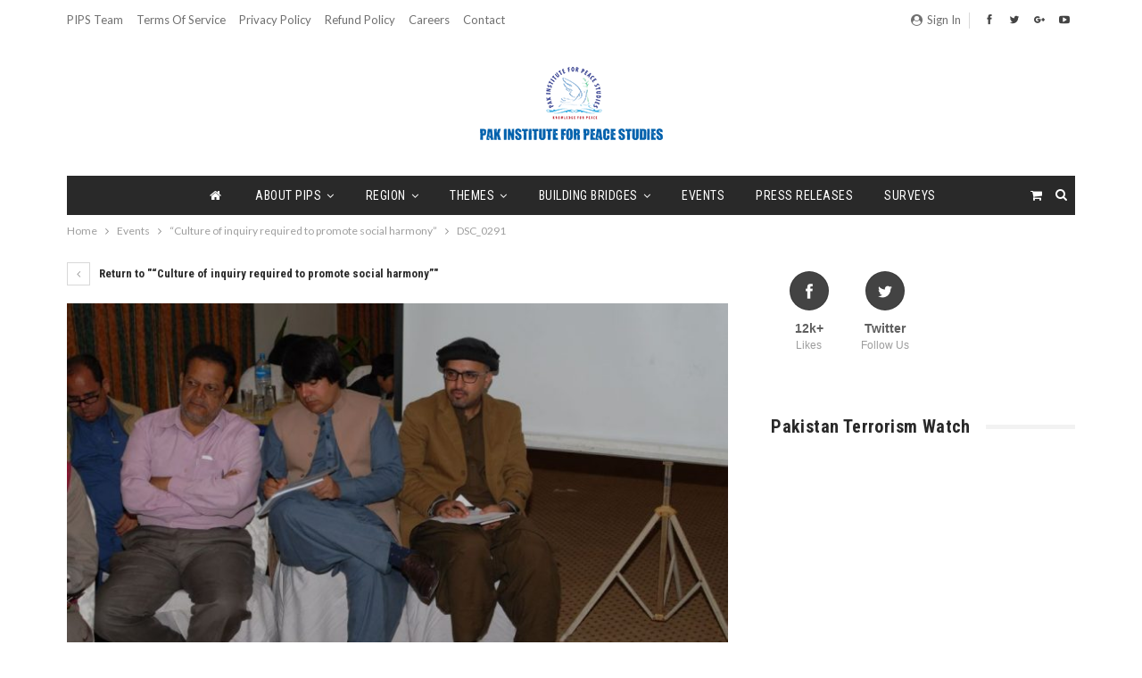

--- FILE ---
content_type: text/html; charset=UTF-8
request_url: https://www.pakpips.com/article/4267/dsc_0291
body_size: 19133
content:
	<!DOCTYPE html>
		<!--[if IE 8]>
	<html class="ie ie8" lang="en-US"> <![endif]-->
	<!--[if IE 9]>
	<html class="ie ie9" lang="en-US"> <![endif]-->
	<!--[if gt IE 9]><!-->
<html lang="en-US"> <!--<![endif]-->
	<head>
				<meta charset="UTF-8">
		<meta http-equiv="X-UA-Compatible" content="IE=edge">
		<meta name="viewport" content="width=device-width, initial-scale=1.0">
		<link rel="pingback" href="https://www.pakpips.com/web/xmlrpc.php"/>

		<title>DSC_0291 &#8211; Pak Institute For Peace Studies Pvt Ltd. (PIPS)</title>
<meta name='robots' content='max-image-preview:large' />

<!-- Better Open Graph, Schema.org & Twitter Integration -->
<meta property="og:locale" content="en_us"/>
<meta property="og:site_name" content="Pak Institute For Peace Studies Pvt Ltd. (PIPS)"/>
<meta property="og:url" content="https://www.pakpips.com/article/4267/dsc_0291"/>
<meta property="og:title" content="DSC_0291"/>
<meta property="og:description" content="An independent think-tank"/>
<meta property="og:type" content="article"/>
<meta name="twitter:card" content="summary"/>
<meta name="twitter:url" content="https://www.pakpips.com/article/4267/dsc_0291"/>
<meta name="twitter:title" content="DSC_0291"/>
<meta name="twitter:description" content="An independent think-tank"/>
<!-- / Better Open Graph, Schema.org & Twitter Integration. -->
<link rel='dns-prefetch' href='//cdnjs.cloudflare.com' />
<link rel='dns-prefetch' href='//fonts.googleapis.com' />
<link rel="alternate" type="application/rss+xml" title="Pak Institute For Peace Studies Pvt Ltd. (PIPS) &raquo; Feed" href="https://www.pakpips.com/feed" />
<link rel="alternate" type="application/rss+xml" title="Pak Institute For Peace Studies Pvt Ltd. (PIPS) &raquo; Comments Feed" href="https://www.pakpips.com/comments/feed" />
<script type="text/javascript">
window._wpemojiSettings = {"baseUrl":"https:\/\/s.w.org\/images\/core\/emoji\/14.0.0\/72x72\/","ext":".png","svgUrl":"https:\/\/s.w.org\/images\/core\/emoji\/14.0.0\/svg\/","svgExt":".svg","source":{"concatemoji":"https:\/\/www.pakpips.com\/web\/wp-includes\/js\/wp-emoji-release.min.js?ver=6.1.9"}};
/*! This file is auto-generated */
!function(e,a,t){var n,r,o,i=a.createElement("canvas"),p=i.getContext&&i.getContext("2d");function s(e,t){var a=String.fromCharCode,e=(p.clearRect(0,0,i.width,i.height),p.fillText(a.apply(this,e),0,0),i.toDataURL());return p.clearRect(0,0,i.width,i.height),p.fillText(a.apply(this,t),0,0),e===i.toDataURL()}function c(e){var t=a.createElement("script");t.src=e,t.defer=t.type="text/javascript",a.getElementsByTagName("head")[0].appendChild(t)}for(o=Array("flag","emoji"),t.supports={everything:!0,everythingExceptFlag:!0},r=0;r<o.length;r++)t.supports[o[r]]=function(e){if(p&&p.fillText)switch(p.textBaseline="top",p.font="600 32px Arial",e){case"flag":return s([127987,65039,8205,9895,65039],[127987,65039,8203,9895,65039])?!1:!s([55356,56826,55356,56819],[55356,56826,8203,55356,56819])&&!s([55356,57332,56128,56423,56128,56418,56128,56421,56128,56430,56128,56423,56128,56447],[55356,57332,8203,56128,56423,8203,56128,56418,8203,56128,56421,8203,56128,56430,8203,56128,56423,8203,56128,56447]);case"emoji":return!s([129777,127995,8205,129778,127999],[129777,127995,8203,129778,127999])}return!1}(o[r]),t.supports.everything=t.supports.everything&&t.supports[o[r]],"flag"!==o[r]&&(t.supports.everythingExceptFlag=t.supports.everythingExceptFlag&&t.supports[o[r]]);t.supports.everythingExceptFlag=t.supports.everythingExceptFlag&&!t.supports.flag,t.DOMReady=!1,t.readyCallback=function(){t.DOMReady=!0},t.supports.everything||(n=function(){t.readyCallback()},a.addEventListener?(a.addEventListener("DOMContentLoaded",n,!1),e.addEventListener("load",n,!1)):(e.attachEvent("onload",n),a.attachEvent("onreadystatechange",function(){"complete"===a.readyState&&t.readyCallback()})),(e=t.source||{}).concatemoji?c(e.concatemoji):e.wpemoji&&e.twemoji&&(c(e.twemoji),c(e.wpemoji)))}(window,document,window._wpemojiSettings);
</script>
<style type="text/css">
img.wp-smiley,
img.emoji {
	display: inline !important;
	border: none !important;
	box-shadow: none !important;
	height: 1em !important;
	width: 1em !important;
	margin: 0 0.07em !important;
	vertical-align: -0.1em !important;
	background: none !important;
	padding: 0 !important;
}
</style>
	<link rel='stylesheet' id='wp-block-library-css' href='https://www.pakpips.com/web/wp-includes/css/dist/block-library/style.min.css?ver=6.1.9' type='text/css' media='all' />
<link rel='stylesheet' id='wc-blocks-vendors-style-css' href='https://www.pakpips.com/web/wp-content/plugins/woocommerce/packages/woocommerce-blocks/build/wc-blocks-vendors-style.css?ver=8.7.5' type='text/css' media='all' />
<link rel='stylesheet' id='wc-blocks-style-css' href='https://www.pakpips.com/web/wp-content/plugins/woocommerce/packages/woocommerce-blocks/build/wc-blocks-style.css?ver=8.7.5' type='text/css' media='all' />
<link rel='stylesheet' id='classic-theme-styles-css' href='https://www.pakpips.com/web/wp-includes/css/classic-themes.min.css?ver=1' type='text/css' media='all' />
<style id='global-styles-inline-css' type='text/css'>
body{--wp--preset--color--black: #000000;--wp--preset--color--cyan-bluish-gray: #abb8c3;--wp--preset--color--white: #ffffff;--wp--preset--color--pale-pink: #f78da7;--wp--preset--color--vivid-red: #cf2e2e;--wp--preset--color--luminous-vivid-orange: #ff6900;--wp--preset--color--luminous-vivid-amber: #fcb900;--wp--preset--color--light-green-cyan: #7bdcb5;--wp--preset--color--vivid-green-cyan: #00d084;--wp--preset--color--pale-cyan-blue: #8ed1fc;--wp--preset--color--vivid-cyan-blue: #0693e3;--wp--preset--color--vivid-purple: #9b51e0;--wp--preset--gradient--vivid-cyan-blue-to-vivid-purple: linear-gradient(135deg,rgba(6,147,227,1) 0%,rgb(155,81,224) 100%);--wp--preset--gradient--light-green-cyan-to-vivid-green-cyan: linear-gradient(135deg,rgb(122,220,180) 0%,rgb(0,208,130) 100%);--wp--preset--gradient--luminous-vivid-amber-to-luminous-vivid-orange: linear-gradient(135deg,rgba(252,185,0,1) 0%,rgba(255,105,0,1) 100%);--wp--preset--gradient--luminous-vivid-orange-to-vivid-red: linear-gradient(135deg,rgba(255,105,0,1) 0%,rgb(207,46,46) 100%);--wp--preset--gradient--very-light-gray-to-cyan-bluish-gray: linear-gradient(135deg,rgb(238,238,238) 0%,rgb(169,184,195) 100%);--wp--preset--gradient--cool-to-warm-spectrum: linear-gradient(135deg,rgb(74,234,220) 0%,rgb(151,120,209) 20%,rgb(207,42,186) 40%,rgb(238,44,130) 60%,rgb(251,105,98) 80%,rgb(254,248,76) 100%);--wp--preset--gradient--blush-light-purple: linear-gradient(135deg,rgb(255,206,236) 0%,rgb(152,150,240) 100%);--wp--preset--gradient--blush-bordeaux: linear-gradient(135deg,rgb(254,205,165) 0%,rgb(254,45,45) 50%,rgb(107,0,62) 100%);--wp--preset--gradient--luminous-dusk: linear-gradient(135deg,rgb(255,203,112) 0%,rgb(199,81,192) 50%,rgb(65,88,208) 100%);--wp--preset--gradient--pale-ocean: linear-gradient(135deg,rgb(255,245,203) 0%,rgb(182,227,212) 50%,rgb(51,167,181) 100%);--wp--preset--gradient--electric-grass: linear-gradient(135deg,rgb(202,248,128) 0%,rgb(113,206,126) 100%);--wp--preset--gradient--midnight: linear-gradient(135deg,rgb(2,3,129) 0%,rgb(40,116,252) 100%);--wp--preset--duotone--dark-grayscale: url('#wp-duotone-dark-grayscale');--wp--preset--duotone--grayscale: url('#wp-duotone-grayscale');--wp--preset--duotone--purple-yellow: url('#wp-duotone-purple-yellow');--wp--preset--duotone--blue-red: url('#wp-duotone-blue-red');--wp--preset--duotone--midnight: url('#wp-duotone-midnight');--wp--preset--duotone--magenta-yellow: url('#wp-duotone-magenta-yellow');--wp--preset--duotone--purple-green: url('#wp-duotone-purple-green');--wp--preset--duotone--blue-orange: url('#wp-duotone-blue-orange');--wp--preset--font-size--small: 13px;--wp--preset--font-size--medium: 20px;--wp--preset--font-size--large: 36px;--wp--preset--font-size--x-large: 42px;--wp--preset--spacing--20: 0.44rem;--wp--preset--spacing--30: 0.67rem;--wp--preset--spacing--40: 1rem;--wp--preset--spacing--50: 1.5rem;--wp--preset--spacing--60: 2.25rem;--wp--preset--spacing--70: 3.38rem;--wp--preset--spacing--80: 5.06rem;}:where(.is-layout-flex){gap: 0.5em;}body .is-layout-flow > .alignleft{float: left;margin-inline-start: 0;margin-inline-end: 2em;}body .is-layout-flow > .alignright{float: right;margin-inline-start: 2em;margin-inline-end: 0;}body .is-layout-flow > .aligncenter{margin-left: auto !important;margin-right: auto !important;}body .is-layout-constrained > .alignleft{float: left;margin-inline-start: 0;margin-inline-end: 2em;}body .is-layout-constrained > .alignright{float: right;margin-inline-start: 2em;margin-inline-end: 0;}body .is-layout-constrained > .aligncenter{margin-left: auto !important;margin-right: auto !important;}body .is-layout-constrained > :where(:not(.alignleft):not(.alignright):not(.alignfull)){max-width: var(--wp--style--global--content-size);margin-left: auto !important;margin-right: auto !important;}body .is-layout-constrained > .alignwide{max-width: var(--wp--style--global--wide-size);}body .is-layout-flex{display: flex;}body .is-layout-flex{flex-wrap: wrap;align-items: center;}body .is-layout-flex > *{margin: 0;}:where(.wp-block-columns.is-layout-flex){gap: 2em;}.has-black-color{color: var(--wp--preset--color--black) !important;}.has-cyan-bluish-gray-color{color: var(--wp--preset--color--cyan-bluish-gray) !important;}.has-white-color{color: var(--wp--preset--color--white) !important;}.has-pale-pink-color{color: var(--wp--preset--color--pale-pink) !important;}.has-vivid-red-color{color: var(--wp--preset--color--vivid-red) !important;}.has-luminous-vivid-orange-color{color: var(--wp--preset--color--luminous-vivid-orange) !important;}.has-luminous-vivid-amber-color{color: var(--wp--preset--color--luminous-vivid-amber) !important;}.has-light-green-cyan-color{color: var(--wp--preset--color--light-green-cyan) !important;}.has-vivid-green-cyan-color{color: var(--wp--preset--color--vivid-green-cyan) !important;}.has-pale-cyan-blue-color{color: var(--wp--preset--color--pale-cyan-blue) !important;}.has-vivid-cyan-blue-color{color: var(--wp--preset--color--vivid-cyan-blue) !important;}.has-vivid-purple-color{color: var(--wp--preset--color--vivid-purple) !important;}.has-black-background-color{background-color: var(--wp--preset--color--black) !important;}.has-cyan-bluish-gray-background-color{background-color: var(--wp--preset--color--cyan-bluish-gray) !important;}.has-white-background-color{background-color: var(--wp--preset--color--white) !important;}.has-pale-pink-background-color{background-color: var(--wp--preset--color--pale-pink) !important;}.has-vivid-red-background-color{background-color: var(--wp--preset--color--vivid-red) !important;}.has-luminous-vivid-orange-background-color{background-color: var(--wp--preset--color--luminous-vivid-orange) !important;}.has-luminous-vivid-amber-background-color{background-color: var(--wp--preset--color--luminous-vivid-amber) !important;}.has-light-green-cyan-background-color{background-color: var(--wp--preset--color--light-green-cyan) !important;}.has-vivid-green-cyan-background-color{background-color: var(--wp--preset--color--vivid-green-cyan) !important;}.has-pale-cyan-blue-background-color{background-color: var(--wp--preset--color--pale-cyan-blue) !important;}.has-vivid-cyan-blue-background-color{background-color: var(--wp--preset--color--vivid-cyan-blue) !important;}.has-vivid-purple-background-color{background-color: var(--wp--preset--color--vivid-purple) !important;}.has-black-border-color{border-color: var(--wp--preset--color--black) !important;}.has-cyan-bluish-gray-border-color{border-color: var(--wp--preset--color--cyan-bluish-gray) !important;}.has-white-border-color{border-color: var(--wp--preset--color--white) !important;}.has-pale-pink-border-color{border-color: var(--wp--preset--color--pale-pink) !important;}.has-vivid-red-border-color{border-color: var(--wp--preset--color--vivid-red) !important;}.has-luminous-vivid-orange-border-color{border-color: var(--wp--preset--color--luminous-vivid-orange) !important;}.has-luminous-vivid-amber-border-color{border-color: var(--wp--preset--color--luminous-vivid-amber) !important;}.has-light-green-cyan-border-color{border-color: var(--wp--preset--color--light-green-cyan) !important;}.has-vivid-green-cyan-border-color{border-color: var(--wp--preset--color--vivid-green-cyan) !important;}.has-pale-cyan-blue-border-color{border-color: var(--wp--preset--color--pale-cyan-blue) !important;}.has-vivid-cyan-blue-border-color{border-color: var(--wp--preset--color--vivid-cyan-blue) !important;}.has-vivid-purple-border-color{border-color: var(--wp--preset--color--vivid-purple) !important;}.has-vivid-cyan-blue-to-vivid-purple-gradient-background{background: var(--wp--preset--gradient--vivid-cyan-blue-to-vivid-purple) !important;}.has-light-green-cyan-to-vivid-green-cyan-gradient-background{background: var(--wp--preset--gradient--light-green-cyan-to-vivid-green-cyan) !important;}.has-luminous-vivid-amber-to-luminous-vivid-orange-gradient-background{background: var(--wp--preset--gradient--luminous-vivid-amber-to-luminous-vivid-orange) !important;}.has-luminous-vivid-orange-to-vivid-red-gradient-background{background: var(--wp--preset--gradient--luminous-vivid-orange-to-vivid-red) !important;}.has-very-light-gray-to-cyan-bluish-gray-gradient-background{background: var(--wp--preset--gradient--very-light-gray-to-cyan-bluish-gray) !important;}.has-cool-to-warm-spectrum-gradient-background{background: var(--wp--preset--gradient--cool-to-warm-spectrum) !important;}.has-blush-light-purple-gradient-background{background: var(--wp--preset--gradient--blush-light-purple) !important;}.has-blush-bordeaux-gradient-background{background: var(--wp--preset--gradient--blush-bordeaux) !important;}.has-luminous-dusk-gradient-background{background: var(--wp--preset--gradient--luminous-dusk) !important;}.has-pale-ocean-gradient-background{background: var(--wp--preset--gradient--pale-ocean) !important;}.has-electric-grass-gradient-background{background: var(--wp--preset--gradient--electric-grass) !important;}.has-midnight-gradient-background{background: var(--wp--preset--gradient--midnight) !important;}.has-small-font-size{font-size: var(--wp--preset--font-size--small) !important;}.has-medium-font-size{font-size: var(--wp--preset--font-size--medium) !important;}.has-large-font-size{font-size: var(--wp--preset--font-size--large) !important;}.has-x-large-font-size{font-size: var(--wp--preset--font-size--x-large) !important;}
.wp-block-navigation a:where(:not(.wp-element-button)){color: inherit;}
:where(.wp-block-columns.is-layout-flex){gap: 2em;}
.wp-block-pullquote{font-size: 1.5em;line-height: 1.6;}
</style>
<link rel='stylesheet' id='font-awesome-css' href='https://cdnjs.cloudflare.com/ajax/libs/font-awesome/5.x.x/css/all.min.css?ver=6.1.9' type='text/css' media='all' />
<link rel='stylesheet' id='fontawesome-five-css-css' href='https://www.pakpips.com/web/wp-content/plugins/accesspress-social-counter/css/fontawesome-all.css?ver=1.9.2' type='text/css' media='all' />
<link rel='stylesheet' id='apsc-frontend-css-css' href='https://www.pakpips.com/web/wp-content/plugins/accesspress-social-counter/css/frontend.css?ver=1.9.2' type='text/css' media='all' />
<link rel='stylesheet' id='contact-form-7-css' href='https://www.pakpips.com/web/wp-content/plugins/contact-form-7/includes/css/styles.css?ver=5.6.4' type='text/css' media='all' />
<link rel='stylesheet' id='imt_font-awesome_vc-css' href='https://www.pakpips.com/web/wp-content/plugins/indeed-my-team-vc/files/css/font-awesome.min.css?ver=6.1.9' type='text/css' media='all' />
<link rel='stylesheet' id='imt_be_style_vc-css' href='https://www.pakpips.com/web/wp-content/plugins/indeed-my-team-vc/files/css/style.css?ver=6.1.9' type='text/css' media='all' />
<link rel='stylesheet' id='imt_owl_carousel_vc-css' href='https://www.pakpips.com/web/wp-content/plugins/indeed-my-team-vc/files/css/owl.carousel.css?ver=6.1.9' type='text/css' media='all' />
<link rel='stylesheet' id='mbdb-styles-css' href='https://www.pakpips.com/web/wp-content/plugins/mooberry-book-manager/css/styles.css?ver=251029-201553' type='text/css' media='all' />
<link rel='stylesheet' id='mbdb-book-grid-styles-css' href='https://www.pakpips.com/web/wp-content/plugins/mooberry-book-manager/css/book-grid.css?ver=251029-201553' type='text/css' media='all' />
<link rel='stylesheet' id='mbdb-retailer-buttons-styles-css' href='https://www.pakpips.com/web/wp-content/plugins/mooberry-book-manager/css/retailer-buttons.css?ver=251029-201553' type='text/css' media='all' />
<link rel='stylesheet' id='woocommerce-layout-css' href='https://www.pakpips.com/web/wp-content/plugins/woocommerce/assets/css/woocommerce-layout.css?ver=7.1.0' type='text/css' media='all' />
<link rel='stylesheet' id='woocommerce-smallscreen-css' href='https://www.pakpips.com/web/wp-content/plugins/woocommerce/assets/css/woocommerce-smallscreen.css?ver=7.1.0' type='text/css' media='only screen and (max-width: 768px)' />
<link rel='stylesheet' id='woocommerce-general-css' href='https://www.pakpips.com/web/wp-content/plugins/woocommerce/assets/css/woocommerce.css?ver=7.1.0' type='text/css' media='all' />
<style id='woocommerce-inline-inline-css' type='text/css'>
.woocommerce form .form-row .required { visibility: visible; }
</style>
<link rel='stylesheet' id='better-framework-main-fonts-css' href='https://fonts.googleapis.com/css?family=Lato:400,400italic%7CRoboto+Condensed:700,400italic,400%7CNoto+Sans:400&#038;display=swap' type='text/css' media='all' />
<script type='text/javascript' src='https://www.pakpips.com/web/wp-includes/js/jquery/jquery.min.js?ver=3.6.1' id='jquery-core-js'></script>
<script type='text/javascript' src='https://www.pakpips.com/web/wp-includes/js/jquery/jquery-migrate.min.js?ver=3.3.2' id='jquery-migrate-js'></script>
<script type='text/javascript' src='https://www.pakpips.com/web/wp-content/plugins/indeed-my-team-vc/files/js/owl.carousel.js' id='imt_owl_carousel_vc-js'></script>
<script type='text/javascript' src='https://www.pakpips.com/web/wp-content/plugins/indeed-my-team-vc/files/js/isotope.pkgd.min.js' id='imt_isotope_pkgd_min_vc-js'></script>
<script type='text/javascript' src='https://www.pakpips.com/web/wp-content/plugins/mooberry-book-manager/js/single-book.js?ver=251029-201553' id='single-book-js'></script>
<script type='text/javascript' src='https://www.pakpips.com/web/wp-content/plugins/woocommerce/assets/js/jquery-blockui/jquery.blockUI.min.js?ver=2.7.0-wc.7.1.0' id='jquery-blockui-js'></script>
<script type='text/javascript' id='wc-add-to-cart-js-extra'>
/* <![CDATA[ */
var wc_add_to_cart_params = {"ajax_url":"\/web\/wp-admin\/admin-ajax.php","wc_ajax_url":"\/?wc-ajax=%%endpoint%%","i18n_view_cart":"View cart","cart_url":"https:\/\/www.pakpips.com\/cart","is_cart":"","cart_redirect_after_add":"no"};
/* ]]> */
</script>
<script type='text/javascript' src='https://www.pakpips.com/web/wp-content/plugins/woocommerce/assets/js/frontend/add-to-cart.min.js?ver=7.1.0' id='wc-add-to-cart-js'></script>
<script type='text/javascript' src='https://www.pakpips.com/web/wp-content/plugins/js_composer/assets/js/vendors/woocommerce-add-to-cart.js?ver=6.7.0' id='vc_woocommerce-add-to-cart-js-js'></script>
<!--[if lt IE 9]>
<script type='text/javascript' src='https://www.pakpips.com/web/wp-content/plugins/better-adsmanager/includes/libs/better-framework/assets/js/html5shiv.min.js?ver=3.15.0' id='bf-html5shiv-js'></script>
<![endif]-->
<!--[if lt IE 9]>
<script type='text/javascript' src='https://www.pakpips.com/web/wp-content/plugins/better-adsmanager/includes/libs/better-framework/assets/js/respond.min.js?ver=3.15.0' id='bf-respond-js'></script>
<![endif]-->
<link rel="https://api.w.org/" href="https://www.pakpips.com/wp-json/" /><link rel="alternate" type="application/json" href="https://www.pakpips.com/wp-json/wp/v2/media/4291" /><link rel="EditURI" type="application/rsd+xml" title="RSD" href="https://www.pakpips.com/web/xmlrpc.php?rsd" />
<link rel="wlwmanifest" type="application/wlwmanifest+xml" href="https://www.pakpips.com/web/wp-includes/wlwmanifest.xml" />
<meta name="generator" content="WordPress 6.1.9" />
<meta name="generator" content="WooCommerce 7.1.0" />
<link rel='shortlink' href='https://www.pakpips.com/?p=4291' />
<link rel="alternate" type="application/json+oembed" href="https://www.pakpips.com/wp-json/oembed/1.0/embed?url=https%3A%2F%2Fwww.pakpips.com%2Farticle%2F4267%2Fdsc_0291" />
<link rel="alternate" type="text/xml+oembed" href="https://www.pakpips.com/wp-json/oembed/1.0/embed?url=https%3A%2F%2Fwww.pakpips.com%2Farticle%2F4267%2Fdsc_0291&#038;format=xml" />
			<link rel="amphtml" href="https://www.pakpips.com/article/amp/4267/dsc_0291"/>
						<link rel="shortcut icon" href="https://www.pakpips.com/web/wp-content/uploads/2017/12/favicon-16x16.png">			<link rel="apple-touch-icon" href="https://www.pakpips.com/web/wp-content/uploads/2017/12/apple-icon-57x57.png">			<link rel="apple-touch-icon" sizes="114x114" href="https://www.pakpips.com/web/wp-content/uploads/2017/12/apple-icon-114x114.png">			<link rel="apple-touch-icon" sizes="72x72" href="https://www.pakpips.com/web/wp-content/uploads/2017/12/apple-icon-72x72.png">			<link rel="apple-touch-icon" sizes="144x144" href="https://www.pakpips.com/web/wp-content/uploads/2017/12/apple-icon-144x144.png">	<noscript><style>.woocommerce-product-gallery{ opacity: 1 !important; }</style></noscript>
	<meta name="generator" content="Powered by WPBakery Page Builder - drag and drop page builder for WordPress."/>
<script type="application/ld+json">{
    "@context": "http://schema.org/",
    "@type": "Organization",
    "@id": "#organization",
    "logo": {
        "@type": "ImageObject",
        "url": "https://www.pakpips.com/web/wp-content/uploads/2024/06/Banner_curved_15.png"
    },
    "url": "https://www.pakpips.com/",
    "name": "Pak Institute For Peace Studies Pvt Ltd. (PIPS)",
    "description": "An independent think-tank"
}</script>
<script type="application/ld+json">{
    "@context": "http://schema.org/",
    "@type": "WebSite",
    "name": "Pak Institute For Peace Studies Pvt Ltd. (PIPS)",
    "alternateName": "An independent think-tank",
    "url": "https://www.pakpips.com/"
}</script>
<script type="application/ld+json">{
    "@context": "http://schema.org/",
    "@type": "ImageObject",
    "headline": "DSC_0291",
    "datePublished": "2019-01-17",
    "dateModified": "2019-01-17",
    "author": {
        "@type": "Person",
        "@id": "#person-",
        "name": ""
    },
    "image": "https://www.pakpips.com/web/wp-content/uploads/2019/01/DSC_0291.jpg",
    "publisher": {
        "@id": "#organization"
    },
    "mainEntityOfPage": "https://www.pakpips.com/article/4267/dsc_0291"
}</script>
<link rel='stylesheet' id='better-playlist' href='https://www.pakpips.com/web/wp-content/plugins/better-playlist/css/better-playlist.min.css' type='text/css' media='all' />
<link rel='stylesheet' id='bs-icons' href='https://www.pakpips.com/web/wp-content/plugins/better-adsmanager/includes/libs/better-framework/assets/css/bs-icons.css' type='text/css' media='all' />
<link rel='stylesheet' id='better-social-counter' href='https://www.pakpips.com/web/wp-content/plugins/better-social-counter/css/style.min.css' type='text/css' media='all' />
<link rel='stylesheet' id='bf-slick' href='https://www.pakpips.com/web/wp-content/plugins/better-adsmanager/includes/libs/better-framework/assets/css/slick.min.css' type='text/css' media='all' />
<link rel='stylesheet' id='br-numbers' href='https://fonts.googleapis.com/css?family=Oswald&text=0123456789./\%' type='text/css' media='all' />
<link rel='stylesheet' id='better-reviews' href='https://www.pakpips.com/web/wp-content/plugins/better-reviews/css/better-reviews.min.css' type='text/css' media='all' />
<link rel='stylesheet' id='blockquote-pack-pro' href='https://www.pakpips.com/web/wp-content/plugins/blockquote-pack-pro/css/blockquote-pack.min.css' type='text/css' media='all' />
<link rel='stylesheet' id='theme-libs' href='https://www.pakpips.com/web/wp-content/themes/publisher/css/theme-libs.min.css' type='text/css' media='all' />
<link rel='stylesheet' id='publisher' href='https://www.pakpips.com/web/wp-content/themes/publisher/style.min.css' type='text/css' media='all' />
<link rel='stylesheet' id='publisher-woocommerce' href='https://www.pakpips.com/web/wp-content/themes/publisher/css/woocommerce.css' type='text/css' media='all' />
<link rel='stylesheet' id='pretty-photo' href='https://www.pakpips.com/web/wp-content/plugins/better-adsmanager/includes/libs/better-framework/assets/css/pretty-photo.min.css' type='text/css' media='all' />
<link rel='stylesheet' id='fontawesome' href='https://www.pakpips.com/web/wp-content/plugins/better-adsmanager/includes/libs/better-framework/assets/css/font-awesome.min.css' type='text/css' media='all' />
<link rel='stylesheet' id='publisher-theme-classic-magazine' href='https://www.pakpips.com/web/wp-content/themes/publisher/includes/styles/classic-magazine/style.min.css' type='text/css' media='all' />
<link rel='stylesheet' id='2.2.0-1761770618' href='https://www.pakpips.com/web/wp-content/bs-booster-cache/02862aec4940803e72a25dbd02fa0d24.css' type='text/css' media='all' />
<noscript><style> .wpb_animate_when_almost_visible { opacity: 1; }</style></noscript>	</head>

<body class="attachment attachment-template-default single single-attachment postid-4291 attachmentid-4291 attachment-jpeg theme-publisher woocommerce-no-js active-light-box ltr close-rh page-layout-2-col-right full-width main-menu-sticky-smart active-ajax-search  wpb-js-composer js-comp-ver-6.7.0 vc_responsive bs-ll-a" dir="ltr">
<div class="off-canvas-overlay"></div>
<div class="off-canvas-container left skin-white">
	<div class="off-canvas-inner">
		<spn class="canvas-close"><i></i></spn>
					<div class="off-canvas-header">
								<div class="site-description">An independent think-tank</div>
			</div>
						<div class="off-canvas-search">
				<form role="search" method="get" action="https://www.pakpips.com">
					<input type="text" name="s" value=""
					       placeholder="Search...">
					<i class="fa fa-search"></i>
				</form>
			</div>
						<nav class="off-canvas-menu">
				<ul class="menu bsm-pure clearfix">
					<li id="menu-item-2026" class="menu-have-icon menu-icon-type-fontawesome menu-item menu-item-type-custom menu-item-object-custom menu-item-home menu-title-hide better-anim-fade menu-item-2026"><a href="http://www.pakpips.com/"><i class="bf-icon  fa fa-home"></i><span class="hidden">Home</span></a></li>
<li id="menu-item-2027" class="menu-item menu-item-type-custom menu-item-object-custom menu-item-has-children better-anim-fade menu-item-2027"><a href="#">About PIPS</a>
<ul class="sub-menu">
	<li id="menu-item-2031" class="menu-item menu-item-type-post_type menu-item-object-page better-anim-fade menu-item-2031"><a href="https://www.pakpips.com/concept-note">Concept note</a></li>
	<li id="menu-item-2030" class="menu-item menu-item-type-post_type menu-item-object-page better-anim-fade menu-item-2030"><a href="https://www.pakpips.com/mous-collaborations">MoUs &#038; collaborations</a></li>
	<li id="menu-item-2029" class="menu-item menu-item-type-post_type menu-item-object-page better-anim-fade menu-item-2029"><a href="https://www.pakpips.com/pips-team">PIPS team</a></li>
	<li id="menu-item-2028" class="menu-item menu-item-type-post_type menu-item-object-page better-anim-fade menu-item-2028"><a href="https://www.pakpips.com/advisory-board">Advisory board</a></li>
	<li id="menu-item-2032" class="menu-item menu-item-type-post_type menu-item-object-page better-anim-fade menu-item-2032"><a href="https://www.pakpips.com/pips-annual-report">PIPS annual report</a></li>
</ul>
</li>
<li id="menu-item-2033" class="menu-item menu-item-type-custom menu-item-object-custom menu-item-has-children better-anim-fade menu-item-2033"><a href="#">Region</a>
<ul class="sub-menu">
	<li id="menu-item-2034" class="menu-item menu-item-type-custom menu-item-object-custom menu-item-has-children better-anim-fade menu-item-2034"><a href="#">Pakistan</a>
	<ul class="sub-menu">
		<li id="menu-item-2043" class="menu-item menu-item-type-taxonomy menu-item-object-category menu-term-17 better-anim-fade menu-item-2043"><a href="https://www.pakpips.com/article/category/punjab">Punjab</a></li>
		<li id="menu-item-2042" class="menu-item menu-item-type-taxonomy menu-item-object-category menu-term-18 better-anim-fade menu-item-2042"><a href="https://www.pakpips.com/article/category/khyber-pakhtunkhwa">Khyber Pakhtunkhwa</a></li>
		<li id="menu-item-2045" class="menu-item menu-item-type-taxonomy menu-item-object-category menu-term-19 better-anim-fade menu-item-2045"><a href="https://www.pakpips.com/article/category/balochistan">Balochistan</a></li>
		<li id="menu-item-2044" class="menu-item menu-item-type-taxonomy menu-item-object-category menu-term-20 better-anim-fade menu-item-2044"><a href="https://www.pakpips.com/article/category/sindh">Sindh</a></li>
		<li id="menu-item-2041" class="menu-item menu-item-type-taxonomy menu-item-object-category menu-term-21 better-anim-fade menu-item-2041"><a href="https://www.pakpips.com/article/category/islamabad">Islamabad</a></li>
		<li id="menu-item-2040" class="menu-item menu-item-type-taxonomy menu-item-object-category menu-term-22 better-anim-fade menu-item-2040"><a href="https://www.pakpips.com/article/category/gilgit-baltistan">Gilgit Baltistan</a></li>
		<li id="menu-item-2038" class="menu-item menu-item-type-taxonomy menu-item-object-category menu-term-23 better-anim-fade menu-item-2038"><a href="https://www.pakpips.com/article/category/azad-jammu-and-kashmir-ajk">Azad Jammu and Kashmir (AJK)</a></li>
		<li id="menu-item-2039" class="menu-item menu-item-type-taxonomy menu-item-object-category menu-term-28 better-anim-fade menu-item-2039"><a href="https://www.pakpips.com/article/category/federally-administered-tribal-areas-fata">Federally-Administered Tribal Areas (FATA)</a></li>
	</ul>
</li>
	<li id="menu-item-2035" class="menu-item menu-item-type-custom menu-item-object-custom menu-item-has-children better-anim-fade menu-item-2035"><a href="#">Neighbours</a>
	<ul class="sub-menu">
		<li id="menu-item-2047" class="menu-item menu-item-type-taxonomy menu-item-object-category menu-term-24 better-anim-fade menu-item-2047"><a href="https://www.pakpips.com/article/category/china">China</a></li>
		<li id="menu-item-2048" class="menu-item menu-item-type-taxonomy menu-item-object-category menu-term-25 better-anim-fade menu-item-2048"><a href="https://www.pakpips.com/article/category/india">India</a></li>
		<li id="menu-item-2049" class="menu-item menu-item-type-taxonomy menu-item-object-category menu-term-26 better-anim-fade menu-item-2049"><a href="https://www.pakpips.com/article/category/iran">Iran</a></li>
		<li id="menu-item-2046" class="menu-item menu-item-type-taxonomy menu-item-object-category menu-term-27 better-anim-fade menu-item-2046"><a href="https://www.pakpips.com/article/category/afghanistan">Afghanistan</a></li>
	</ul>
</li>
	<li id="menu-item-2036" class="menu-item menu-item-type-taxonomy menu-item-object-category menu-term-31 better-anim-fade menu-item-2036"><a href="https://www.pakpips.com/article/category/middle-east">Middle East</a></li>
	<li id="menu-item-2037" class="menu-item menu-item-type-taxonomy menu-item-object-category menu-term-32 better-anim-fade menu-item-2037"><a href="https://www.pakpips.com/article/category/westus">West/US</a></li>
</ul>
</li>
<li id="menu-item-2050" class="menu-item menu-item-type-custom menu-item-object-custom menu-item-has-children better-anim-fade menu-item-2050"><a href="#">Themes</a>
<ul class="sub-menu">
	<li id="menu-item-3016" class="menu-item menu-item-type-taxonomy menu-item-object-category menu-term-98 better-anim-fade menu-item-3016"><a href="https://www.pakpips.com/article/category/conflict">Conflict</a></li>
	<li id="menu-item-2051" class="menu-item menu-item-type-taxonomy menu-item-object-category menu-term-8 better-anim-fade menu-item-2051"><a href="https://www.pakpips.com/article/category/counter-violent-extremism">Counter-violent extremism</a></li>
	<li id="menu-item-2055" class="menu-item menu-item-type-taxonomy menu-item-object-category menu-term-11 better-anim-fade menu-item-2055"><a href="https://www.pakpips.com/article/category/militant-groups">Militant groups</a></li>
	<li id="menu-item-2053" class="menu-item menu-item-type-taxonomy menu-item-object-category menu-term-14 better-anim-fade menu-item-2053"><a href="https://www.pakpips.com/article/category/internal-security">Internal security</a></li>
	<li id="menu-item-2056" class="menu-item menu-item-type-taxonomy menu-item-object-category menu-term-12 better-anim-fade menu-item-2056"><a href="https://www.pakpips.com/article/category/national-action-plan">National Action Plan</a></li>
	<li id="menu-item-2052" class="menu-item menu-item-type-taxonomy menu-item-object-category menu-term-15 better-anim-fade menu-item-2052"><a href="https://www.pakpips.com/article/category/dialogue">Dialogue</a></li>
	<li id="menu-item-2059" class="menu-item menu-item-type-taxonomy menu-item-object-category menu-term-10 better-anim-fade menu-item-2059"><a href="https://www.pakpips.com/article/category/political-violence-and-terrorism">Political violence and terrorism</a></li>
	<li id="menu-item-2058" class="menu-item menu-item-type-taxonomy menu-item-object-category menu-term-13 better-anim-fade menu-item-2058"><a href="https://www.pakpips.com/article/category/regional-and-global-security">Regional and global security</a></li>
	<li id="menu-item-2054" class="menu-item menu-item-type-taxonomy menu-item-object-category menu-term-16 better-anim-fade menu-item-2054"><a href="https://www.pakpips.com/article/category/media-for-peace">Media for peace</a></li>
	<li id="menu-item-3629" class="menu-item menu-item-type-post_type menu-item-object-page better-anim-fade menu-item-3629"><a href="https://www.pakpips.com/teachers-engagement">Teachers Engagement</a></li>
	<li id="menu-item-7249" class="menu-item menu-item-type-post_type menu-item-object-page better-anim-fade menu-item-7249"><a href="https://www.pakpips.com/charter-of-peace">Charter of Peace</a></li>
	<li id="menu-item-7104" class="menu-item menu-item-type-post_type menu-item-object-page better-anim-fade menu-item-7104"><a href="https://www.pakpips.com/pakistan-peace-award">Pakistan Peace Award</a></li>
	<li id="menu-item-7105" class="menu-item menu-item-type-post_type menu-item-object-page better-anim-fade menu-item-7105"><a href="https://www.pakpips.com/pakistan-peace-festival">Pakistan Peace Festival</a></li>
</ul>
</li>
<li id="menu-item-8455" class="menu-item menu-item-type-custom menu-item-object-custom menu-item-has-children better-anim-fade menu-item-8455"><a href="#">Building Bridges</a>
<ul class="sub-menu">
	<li id="menu-item-8467" class="menu-item menu-item-type-custom menu-item-object-custom menu-item-has-children better-anim-fade menu-item-8467"><a href="#">Newsletter</a>
	<ul class="sub-menu">
		<li id="menu-item-8506" class="menu-item menu-item-type-custom menu-item-object-custom better-anim-fade menu-item-8506"><a href="https://www.pakpips.com/article/8233">OCTOBER &#8211; DECEMBER 2024</a></li>
		<li id="menu-item-8473" class="menu-item menu-item-type-custom menu-item-object-custom better-anim-fade menu-item-8473"><a href="https://www.pakpips.com/article/8390">JANUARY &#8211; MARCH 2025</a></li>
		<li id="menu-item-8471" class="menu-item menu-item-type-custom menu-item-object-custom better-anim-fade menu-item-8471"><a href="https://www.pakpips.com/article/8451">APRIL &#8211; JUNE 2025</a></li>
		<li id="menu-item-8538" class="menu-item menu-item-type-custom menu-item-object-custom better-anim-fade menu-item-8538"><a href="https://www.pakpips.com/article/8534">JULY &#8211; SEPTEMBER 2025</a></li>
		<li id="menu-item-8691" class="menu-item menu-item-type-custom menu-item-object-custom better-anim-fade menu-item-8691"><a href="https://www.pakpips.com/article/8686">OCTOBER &#8211; DECEMBER 2025</a></li>
	</ul>
</li>
	<li id="menu-item-8469" class="menu-item menu-item-type-custom menu-item-object-custom menu-item-has-children better-anim-fade menu-item-8469"><a href="#">Events</a>
	<ul class="sub-menu">
		<li id="menu-item-8475" class="menu-item menu-item-type-custom menu-item-object-custom menu-item-has-children better-anim-fade menu-item-8475"><a href="#">2025</a>
		<ul class="sub-menu">
			<li id="menu-item-8497" class="menu-item menu-item-type-custom menu-item-object-custom better-anim-fade menu-item-8497"><a href="https://www.pakpips.com/article/8420">Islamabad</a></li>
			<li id="menu-item-8478" class="menu-item menu-item-type-custom menu-item-object-custom better-anim-fade menu-item-8478"><a href="https://www.pakpips.com/article/8272">Rawalpindi</a></li>
			<li id="menu-item-8476" class="menu-item menu-item-type-custom menu-item-object-custom better-anim-fade menu-item-8476"><a href="https://www.pakpips.com/article/8305">Lahore</a></li>
			<li id="menu-item-8508" class="menu-item menu-item-type-custom menu-item-object-custom better-anim-fade menu-item-8508"><a href="https://www.pakpips.com/article/8349">Karachi</a></li>
			<li id="menu-item-8494" class="menu-item menu-item-type-custom menu-item-object-custom better-anim-fade menu-item-8494"><a href="https://www.pakpips.com/article/8394">Quetta</a></li>
			<li id="menu-item-8477" class="menu-item menu-item-type-custom menu-item-object-custom better-anim-fade menu-item-8477"><a href="https://www.pakpips.com/article/8303">Faislabad</a></li>
			<li id="menu-item-8487" class="menu-item menu-item-type-custom menu-item-object-custom better-anim-fade menu-item-8487"><a href="https://www.pakpips.com/article/8332">Bahawalpur</a></li>
			<li id="menu-item-8492" class="menu-item menu-item-type-custom menu-item-object-custom better-anim-fade menu-item-8492"><a href="https://www.pakpips.com/article/8489">Sukkur</a></li>
		</ul>
</li>
		<li id="menu-item-8481" class="menu-item menu-item-type-custom menu-item-object-custom menu-item-has-children better-anim-fade menu-item-8481"><a href="#">2024</a>
		<ul class="sub-menu">
			<li id="menu-item-8483" class="menu-item menu-item-type-custom menu-item-object-custom better-anim-fade menu-item-8483"><a href="https://www.pakpips.com/article/8161">Swat</a></li>
			<li id="menu-item-8482" class="menu-item menu-item-type-custom menu-item-object-custom better-anim-fade menu-item-8482"><a href="https://www.pakpips.com/article/8168">Peshawar</a></li>
		</ul>
</li>
	</ul>
</li>
	<li id="menu-item-8511" class="menu-item menu-item-type-custom menu-item-object-custom better-anim-fade menu-item-8511"><a href="https://www.tajziat.com/">Tajziat</a></li>
</ul>
</li>
<li id="menu-item-2060" class="menu-item menu-item-type-taxonomy menu-item-object-category menu-term-3 better-anim-fade menu-item-2060"><a href="https://www.pakpips.com/article/category/events">Events</a></li>
<li id="menu-item-2061" class="menu-item menu-item-type-taxonomy menu-item-object-category menu-term-52 better-anim-fade menu-item-2061"><a href="https://www.pakpips.com/article/category/press-releases">Press Releases</a></li>
<li id="menu-item-2533" class="menu-item menu-item-type-taxonomy menu-item-object-category menu-term-90 better-anim-fade menu-item-2533"><a href="https://www.pakpips.com/article/category/surveys">Surveys</a></li>
<li id="menu-item-8522" class="menu-item menu-item-type-custom menu-item-object-custom better-anim-fade menu-item-8522"><a href="https://www.pakpips.com/web/publications">Publications</a></li>
<li id="menu-item-2100" class="menu-item menu-item-type-custom menu-item-object-custom menu-item-has-children better-anim-fade menu-item-2100"><a href="#">PIPS Security Database</a>
<ul class="sub-menu">
	<li id="menu-item-2103" class="menu-item menu-item-type-post_type menu-item-object-page better-anim-fade menu-item-2103"><a href="https://www.pakpips.com/terms-and-variables">Terms and variables</a></li>
	<li id="menu-item-2104" class="menu-item menu-item-type-post_type menu-item-object-page better-anim-fade menu-item-2104"><a href="https://www.pakpips.com/user-manual">User manual</a></li>
	<li id="menu-item-2102" class="menu-item menu-item-type-post_type menu-item-object-page better-anim-fade menu-item-2102"><a href="https://www.pakpips.com/subscription">Subscription</a></li>
</ul>
</li>
<li id="menu-item-2101" class="menu-item menu-item-type-post_type menu-item-object-page better-anim-fade menu-item-2101"><a href="https://www.pakpips.com/about-pips-database">About PIPS Security database</a></li>
				</ul>
			</nav>
						<div class="off_canvas_footer">
				<div class="off_canvas_footer-info entry-content">
							<div  class="  better-studio-shortcode bsc-clearfix better-social-counter style-button colored in-4-col">
						<ul class="social-list bsc-clearfix"><li class="social-item facebook"><a href="https://www.facebook.com/PakistanInstituteForPeaceStudies" target="_blank"><i class="item-icon bsfi-facebook"></i><span class="item-title">Likes</span></a></li><li class="social-item twitter"><a href="https://twitter.com/pips_peace" target="_blank"><i class="item-icon bsfi-twitter"></i><span class="item-title">Followers</span></a></li><li class="social-item google"><a href="https://plus.google.com/114138804998079535274" target="_blank"><i class="item-icon bsfi-google"></i><span class="item-title">Followers</span></a></li><li class="social-item youtube"><a href="#" target="_blank"><i class="item-icon bsfi-youtube"></i><span class="item-title">Subscribers</span></a></li>			</ul>
		</div>
						</div>
			</div>
				</div>
</div>
	<div class="main-wrap content-main-wrap">
	<header id="header" class="site-header header-style-1 boxed" itemscope="itemscope" itemtype="https://schema.org/WPHeader">
		<section class="topbar topbar-style-1 hidden-xs hidden-xs">
	<div class="content-wrap">
		<div class="container">
			<div class="topbar-inner clearfix">

									<div class="section-links">
								<div  class="  better-studio-shortcode bsc-clearfix better-social-counter style-button not-colored in-4-col">
						<ul class="social-list bsc-clearfix"><li class="social-item facebook"><a href="https://www.facebook.com/PakistanInstituteForPeaceStudies" target="_blank"><i class="item-icon bsfi-facebook"></i><span class="item-title">Likes</span></a></li><li class="social-item twitter"><a href="https://twitter.com/pips_peace" target="_blank"><i class="item-icon bsfi-twitter"></i><span class="item-title">Followers</span></a></li><li class="social-item google"><a href="https://plus.google.com/114138804998079535274" target="_blank"><i class="item-icon bsfi-google"></i><span class="item-title">Followers</span></a></li><li class="social-item youtube"><a href="#" target="_blank"><i class="item-icon bsfi-youtube"></i><span class="item-title">Subscribers</span></a></li>			</ul>
		</div>
									<a class="topbar-sign-in behind-social"
							   data-toggle="modal" data-target="#bsLoginModal">
								<i class="fa fa-user-circle"></i> Sign in							</a>

							<div class="modal sign-in-modal fade" id="bsLoginModal" tabindex="-1" role="dialog"
							     style="display: none">
								<div class="modal-dialog" role="document">
									<div class="modal-content">
											<span class="close-modal" data-dismiss="modal" aria-label="Close"><i
														class="fa fa-close"></i></span>
										<div class="modal-body">
											<div  class="bs-shortcode bs-login-shortcode ">
		<div class="bs-login bs-type-login"  style="display:none">

					<div class="bs-login-panel bs-login-sign-panel bs-current-login-panel">
								<form name="loginform" id="loginform"
				      action="https://www.pakpips.com/web/wp-login.php" method="post">

					
					<div class="login-header">
						<span class="login-icon fa fa-user-circle main-color"></span>
						<p>Welcome, Login to your account.</p>
					</div>
					
					<div class="login-field login-username">
						<input type="text" name="log" id="user_login" class="input"
						       value="" size="20"
						       placeholder="Username or Email..." required/>
					</div>

					<div class="login-field login-password">
						<input type="password" name="pwd" id="user_pass"
						       class="input"
						       value="" size="20" placeholder="Password..."
						       required/>
					</div>

					
					<div class="login-field">
						<a href="https://www.pakpips.com/my-account/lost-password"
						   class="go-reset-panel">Forget password?</a>

													<span class="login-remember">
														<input class="remember-checkbox" name="rememberme" type="checkbox"
								       id="rememberme"
								       value="forever"  />
							<label class="remember-label">Remember me</label>
						</span>
											</div>

					
					<div class="login-field login-submit">
						<input type="submit" name="wp-submit"
						       class="button-primary login-btn"
						       value="Log In"/>
						<input type="hidden" name="redirect_to" value="https://www.pakpips.com/article/4267/dsc_0291"/>
					</div>

									</form>
			</div>

			<div class="bs-login-panel bs-login-reset-panel">

				<span class="go-login-panel"><i
							class="fa fa-angle-left"></i> Sign in</span>

				<div class="bs-login-reset-panel-inner">
					<div class="login-header">
						<span class="login-icon fa fa-support"></span>
						<p>Recover your password.</p>
						<p>A password will be e-mailed to you.</p>
					</div>
										<form name="lostpasswordform" id="lostpasswordform"
					      action="https://www.pakpips.com/web/wp-login.php?action=lostpassword"
					      method="post">

						<div class="login-field reset-username">
							<input type="text" name="user_login" class="input" value=""
							       placeholder="Username or Email..."
							       required/>
						</div>

						
						<div class="login-field reset-submit">

							<input type="hidden" name="redirect_to" value=""/>
							<input type="submit" name="wp-submit" class="login-btn"
							       value="Send My Password"/>

						</div>
					</form>
				</div>
			</div>
			</div>
	</div>
										</div>
									</div>
								</div>
							</div>
												</div>
				
				<div class="section-menu">
						<div id="menu-top" class="menu top-menu-wrapper" role="navigation" itemscope="itemscope" itemtype="https://schema.org/SiteNavigationElement">
		<nav class="top-menu-container">

			<ul id="top-navigation" class="top-menu menu clearfix bsm-pure">
				<li id="menu-item-2079" class="menu-item menu-item-type-post_type menu-item-object-page better-anim-fade menu-item-2079"><a href="https://www.pakpips.com/pips-team">PIPS team</a></li>
<li id="menu-item-2470" class="menu-item menu-item-type-post_type menu-item-object-page better-anim-fade menu-item-2470"><a href="https://www.pakpips.com/terms-of-service">Terms of service</a></li>
<li id="menu-item-2469" class="menu-item menu-item-type-post_type menu-item-object-page better-anim-fade menu-item-2469"><a href="https://www.pakpips.com/privacy-policy">Privacy policy</a></li>
<li id="menu-item-2468" class="menu-item menu-item-type-post_type menu-item-object-page better-anim-fade menu-item-2468"><a href="https://www.pakpips.com/refund-policy">Refund policy</a></li>
<li id="menu-item-5592" class="menu-item menu-item-type-taxonomy menu-item-object-category menu-term-112 better-anim-fade menu-item-5592"><a href="https://www.pakpips.com/article/category/careers">Careers</a></li>
<li id="menu-item-2209" class="menu-item menu-item-type-post_type menu-item-object-page better-anim-fade menu-item-2209"><a href="https://www.pakpips.com/contact">Contact</a></li>
			</ul>

		</nav>
	</div>
				</div>
			</div>
		</div>
	</div>
</section>
		<div class="header-inner">
			<div class="content-wrap">
				<div class="container">
					<div id="site-branding" class="site-branding">
	<p  id="site-title" class="logo h1 img-logo">
	<a href="https://www.pakpips.com/" itemprop="url" rel="home">
					<img id="site-logo" src="https://www.pakpips.com/web/wp-content/uploads/2024/06/Banner_curved_15.png"
			     alt="Pak Institute For Peace Studies (PIPS)"  data-bsrjs="https://www.pakpips.com/web/wp-content/uploads/2024/06/Banner_curved_15.png"  />

			<span class="site-title">Pak Institute For Peace Studies (PIPS) - An independent think-tank</span>
				</a>
</p>
</div><!-- .site-branding -->
				</div>

			</div>
		</div>
		<div id="menu-main" class="menu main-menu-wrapper show-search-item show-cart-item menu-actions-btn-width-2" role="navigation" itemscope="itemscope" itemtype="https://schema.org/SiteNavigationElement">
	<div class="main-menu-inner">
		<div class="content-wrap">
			<div class="container">

				<nav class="main-menu-container">
					<ul id="main-navigation" class="main-menu menu bsm-pure clearfix">
						<li class="menu-have-icon menu-icon-type-fontawesome menu-item menu-item-type-custom menu-item-object-custom menu-item-home menu-title-hide better-anim-fade menu-item-2026"><a href="http://www.pakpips.com/"><i class="bf-icon  fa fa-home"></i><span class="hidden">Home</span></a></li>
<li class="menu-item menu-item-type-custom menu-item-object-custom menu-item-has-children better-anim-fade menu-item-2027"><a href="#">About PIPS</a>
<ul class="sub-menu">
	<li class="menu-item menu-item-type-post_type menu-item-object-page better-anim-fade menu-item-2031"><a href="https://www.pakpips.com/concept-note">Concept note</a></li>
	<li class="menu-item menu-item-type-post_type menu-item-object-page better-anim-fade menu-item-2030"><a href="https://www.pakpips.com/mous-collaborations">MoUs &#038; collaborations</a></li>
	<li class="menu-item menu-item-type-post_type menu-item-object-page better-anim-fade menu-item-2029"><a href="https://www.pakpips.com/pips-team">PIPS team</a></li>
	<li class="menu-item menu-item-type-post_type menu-item-object-page better-anim-fade menu-item-2028"><a href="https://www.pakpips.com/advisory-board">Advisory board</a></li>
	<li class="menu-item menu-item-type-post_type menu-item-object-page better-anim-fade menu-item-2032"><a href="https://www.pakpips.com/pips-annual-report">PIPS annual report</a></li>
</ul>
</li>
<li class="menu-item menu-item-type-custom menu-item-object-custom menu-item-has-children better-anim-fade menu-item-2033"><a href="#">Region</a>
<ul class="sub-menu">
	<li class="menu-item menu-item-type-custom menu-item-object-custom menu-item-has-children better-anim-fade menu-item-2034"><a href="#">Pakistan</a>
	<ul class="sub-menu">
		<li class="menu-item menu-item-type-taxonomy menu-item-object-category menu-term-17 better-anim-fade menu-item-2043"><a href="https://www.pakpips.com/article/category/punjab">Punjab</a></li>
		<li class="menu-item menu-item-type-taxonomy menu-item-object-category menu-term-18 better-anim-fade menu-item-2042"><a href="https://www.pakpips.com/article/category/khyber-pakhtunkhwa">Khyber Pakhtunkhwa</a></li>
		<li class="menu-item menu-item-type-taxonomy menu-item-object-category menu-term-19 better-anim-fade menu-item-2045"><a href="https://www.pakpips.com/article/category/balochistan">Balochistan</a></li>
		<li class="menu-item menu-item-type-taxonomy menu-item-object-category menu-term-20 better-anim-fade menu-item-2044"><a href="https://www.pakpips.com/article/category/sindh">Sindh</a></li>
		<li class="menu-item menu-item-type-taxonomy menu-item-object-category menu-term-21 better-anim-fade menu-item-2041"><a href="https://www.pakpips.com/article/category/islamabad">Islamabad</a></li>
		<li class="menu-item menu-item-type-taxonomy menu-item-object-category menu-term-22 better-anim-fade menu-item-2040"><a href="https://www.pakpips.com/article/category/gilgit-baltistan">Gilgit Baltistan</a></li>
		<li class="menu-item menu-item-type-taxonomy menu-item-object-category menu-term-23 better-anim-fade menu-item-2038"><a href="https://www.pakpips.com/article/category/azad-jammu-and-kashmir-ajk">Azad Jammu and Kashmir (AJK)</a></li>
		<li class="menu-item menu-item-type-taxonomy menu-item-object-category menu-term-28 better-anim-fade menu-item-2039"><a href="https://www.pakpips.com/article/category/federally-administered-tribal-areas-fata">Federally-Administered Tribal Areas (FATA)</a></li>
	</ul>
</li>
	<li class="menu-item menu-item-type-custom menu-item-object-custom menu-item-has-children better-anim-fade menu-item-2035"><a href="#">Neighbours</a>
	<ul class="sub-menu">
		<li class="menu-item menu-item-type-taxonomy menu-item-object-category menu-term-24 better-anim-fade menu-item-2047"><a href="https://www.pakpips.com/article/category/china">China</a></li>
		<li class="menu-item menu-item-type-taxonomy menu-item-object-category menu-term-25 better-anim-fade menu-item-2048"><a href="https://www.pakpips.com/article/category/india">India</a></li>
		<li class="menu-item menu-item-type-taxonomy menu-item-object-category menu-term-26 better-anim-fade menu-item-2049"><a href="https://www.pakpips.com/article/category/iran">Iran</a></li>
		<li class="menu-item menu-item-type-taxonomy menu-item-object-category menu-term-27 better-anim-fade menu-item-2046"><a href="https://www.pakpips.com/article/category/afghanistan">Afghanistan</a></li>
	</ul>
</li>
	<li class="menu-item menu-item-type-taxonomy menu-item-object-category menu-term-31 better-anim-fade menu-item-2036"><a href="https://www.pakpips.com/article/category/middle-east">Middle East</a></li>
	<li class="menu-item menu-item-type-taxonomy menu-item-object-category menu-term-32 better-anim-fade menu-item-2037"><a href="https://www.pakpips.com/article/category/westus">West/US</a></li>
</ul>
</li>
<li class="menu-item menu-item-type-custom menu-item-object-custom menu-item-has-children better-anim-fade menu-item-2050"><a href="#">Themes</a>
<ul class="sub-menu">
	<li class="menu-item menu-item-type-taxonomy menu-item-object-category menu-term-98 better-anim-fade menu-item-3016"><a href="https://www.pakpips.com/article/category/conflict">Conflict</a></li>
	<li class="menu-item menu-item-type-taxonomy menu-item-object-category menu-term-8 better-anim-fade menu-item-2051"><a href="https://www.pakpips.com/article/category/counter-violent-extremism">Counter-violent extremism</a></li>
	<li class="menu-item menu-item-type-taxonomy menu-item-object-category menu-term-11 better-anim-fade menu-item-2055"><a href="https://www.pakpips.com/article/category/militant-groups">Militant groups</a></li>
	<li class="menu-item menu-item-type-taxonomy menu-item-object-category menu-term-14 better-anim-fade menu-item-2053"><a href="https://www.pakpips.com/article/category/internal-security">Internal security</a></li>
	<li class="menu-item menu-item-type-taxonomy menu-item-object-category menu-term-12 better-anim-fade menu-item-2056"><a href="https://www.pakpips.com/article/category/national-action-plan">National Action Plan</a></li>
	<li class="menu-item menu-item-type-taxonomy menu-item-object-category menu-term-15 better-anim-fade menu-item-2052"><a href="https://www.pakpips.com/article/category/dialogue">Dialogue</a></li>
	<li class="menu-item menu-item-type-taxonomy menu-item-object-category menu-term-10 better-anim-fade menu-item-2059"><a href="https://www.pakpips.com/article/category/political-violence-and-terrorism">Political violence and terrorism</a></li>
	<li class="menu-item menu-item-type-taxonomy menu-item-object-category menu-term-13 better-anim-fade menu-item-2058"><a href="https://www.pakpips.com/article/category/regional-and-global-security">Regional and global security</a></li>
	<li class="menu-item menu-item-type-taxonomy menu-item-object-category menu-term-16 better-anim-fade menu-item-2054"><a href="https://www.pakpips.com/article/category/media-for-peace">Media for peace</a></li>
	<li class="menu-item menu-item-type-post_type menu-item-object-page better-anim-fade menu-item-3629"><a href="https://www.pakpips.com/teachers-engagement">Teachers Engagement</a></li>
	<li class="menu-item menu-item-type-post_type menu-item-object-page better-anim-fade menu-item-7249"><a href="https://www.pakpips.com/charter-of-peace">Charter of Peace</a></li>
	<li class="menu-item menu-item-type-post_type menu-item-object-page better-anim-fade menu-item-7104"><a href="https://www.pakpips.com/pakistan-peace-award">Pakistan Peace Award</a></li>
	<li class="menu-item menu-item-type-post_type menu-item-object-page better-anim-fade menu-item-7105"><a href="https://www.pakpips.com/pakistan-peace-festival">Pakistan Peace Festival</a></li>
</ul>
</li>
<li class="menu-item menu-item-type-custom menu-item-object-custom menu-item-has-children better-anim-fade menu-item-8455"><a href="#">Building Bridges</a>
<ul class="sub-menu">
	<li class="menu-item menu-item-type-custom menu-item-object-custom menu-item-has-children better-anim-fade menu-item-8467"><a href="#">Newsletter</a>
	<ul class="sub-menu">
		<li class="menu-item menu-item-type-custom menu-item-object-custom better-anim-fade menu-item-8506"><a href="https://www.pakpips.com/article/8233">OCTOBER &#8211; DECEMBER 2024</a></li>
		<li class="menu-item menu-item-type-custom menu-item-object-custom better-anim-fade menu-item-8473"><a href="https://www.pakpips.com/article/8390">JANUARY &#8211; MARCH 2025</a></li>
		<li class="menu-item menu-item-type-custom menu-item-object-custom better-anim-fade menu-item-8471"><a href="https://www.pakpips.com/article/8451">APRIL &#8211; JUNE 2025</a></li>
		<li class="menu-item menu-item-type-custom menu-item-object-custom better-anim-fade menu-item-8538"><a href="https://www.pakpips.com/article/8534">JULY &#8211; SEPTEMBER 2025</a></li>
		<li class="menu-item menu-item-type-custom menu-item-object-custom better-anim-fade menu-item-8691"><a href="https://www.pakpips.com/article/8686">OCTOBER &#8211; DECEMBER 2025</a></li>
	</ul>
</li>
	<li class="menu-item menu-item-type-custom menu-item-object-custom menu-item-has-children better-anim-fade menu-item-8469"><a href="#">Events</a>
	<ul class="sub-menu">
		<li class="menu-item menu-item-type-custom menu-item-object-custom menu-item-has-children better-anim-fade menu-item-8475"><a href="#">2025</a>
		<ul class="sub-menu">
			<li class="menu-item menu-item-type-custom menu-item-object-custom better-anim-fade menu-item-8497"><a href="https://www.pakpips.com/article/8420">Islamabad</a></li>
			<li class="menu-item menu-item-type-custom menu-item-object-custom better-anim-fade menu-item-8478"><a href="https://www.pakpips.com/article/8272">Rawalpindi</a></li>
			<li class="menu-item menu-item-type-custom menu-item-object-custom better-anim-fade menu-item-8476"><a href="https://www.pakpips.com/article/8305">Lahore</a></li>
			<li class="menu-item menu-item-type-custom menu-item-object-custom better-anim-fade menu-item-8508"><a href="https://www.pakpips.com/article/8349">Karachi</a></li>
			<li class="menu-item menu-item-type-custom menu-item-object-custom better-anim-fade menu-item-8494"><a href="https://www.pakpips.com/article/8394">Quetta</a></li>
			<li class="menu-item menu-item-type-custom menu-item-object-custom better-anim-fade menu-item-8477"><a href="https://www.pakpips.com/article/8303">Faislabad</a></li>
			<li class="menu-item menu-item-type-custom menu-item-object-custom better-anim-fade menu-item-8487"><a href="https://www.pakpips.com/article/8332">Bahawalpur</a></li>
			<li class="menu-item menu-item-type-custom menu-item-object-custom better-anim-fade menu-item-8492"><a href="https://www.pakpips.com/article/8489">Sukkur</a></li>
		</ul>
</li>
		<li class="menu-item menu-item-type-custom menu-item-object-custom menu-item-has-children better-anim-fade menu-item-8481"><a href="#">2024</a>
		<ul class="sub-menu">
			<li class="menu-item menu-item-type-custom menu-item-object-custom better-anim-fade menu-item-8483"><a href="https://www.pakpips.com/article/8161">Swat</a></li>
			<li class="menu-item menu-item-type-custom menu-item-object-custom better-anim-fade menu-item-8482"><a href="https://www.pakpips.com/article/8168">Peshawar</a></li>
		</ul>
</li>
	</ul>
</li>
	<li class="menu-item menu-item-type-custom menu-item-object-custom better-anim-fade menu-item-8511"><a href="https://www.tajziat.com/">Tajziat</a></li>
</ul>
</li>
<li class="menu-item menu-item-type-taxonomy menu-item-object-category menu-term-3 better-anim-fade menu-item-2060"><a href="https://www.pakpips.com/article/category/events">Events</a></li>
<li class="menu-item menu-item-type-taxonomy menu-item-object-category menu-term-52 better-anim-fade menu-item-2061"><a href="https://www.pakpips.com/article/category/press-releases">Press Releases</a></li>
<li class="menu-item menu-item-type-taxonomy menu-item-object-category menu-term-90 better-anim-fade menu-item-2533"><a href="https://www.pakpips.com/article/category/surveys">Surveys</a></li>
<li class="menu-item menu-item-type-custom menu-item-object-custom better-anim-fade menu-item-8522"><a href="https://www.pakpips.com/web/publications">Publications</a></li>
<li class="menu-item menu-item-type-custom menu-item-object-custom menu-item-has-children better-anim-fade menu-item-2100"><a href="#">PIPS Security Database</a>
<ul class="sub-menu">
	<li class="menu-item menu-item-type-post_type menu-item-object-page better-anim-fade menu-item-2103"><a href="https://www.pakpips.com/terms-and-variables">Terms and variables</a></li>
	<li class="menu-item menu-item-type-post_type menu-item-object-page better-anim-fade menu-item-2104"><a href="https://www.pakpips.com/user-manual">User manual</a></li>
	<li class="menu-item menu-item-type-post_type menu-item-object-page better-anim-fade menu-item-2102"><a href="https://www.pakpips.com/subscription">Subscription</a></li>
</ul>
</li>
<li class="menu-item menu-item-type-post_type menu-item-object-page better-anim-fade menu-item-2101"><a href="https://www.pakpips.com/about-pips-database">About PIPS Security database</a></li>
					</ul><!-- #main-navigation -->
											<div class="menu-action-buttons width-2">
															<div class="search-container close">
									<span class="search-handler"><i class="fa fa-search"></i></span>

									<div class="search-box clearfix">
										<form role="search" method="get" class="search-form clearfix" action="https://www.pakpips.com">
	<input type="search" class="search-field"
	       placeholder="Search..."
	       value="" name="s"
	       title="Search for:"
	       autocomplete="off">
	<input type="submit" class="search-submit" value="Search">
</form><!-- .search-form -->
									</div>
								</div>
								<div class="shop-cart-container close">

	<a href="https://www.pakpips.com/cart" class="cart-handler">
		<i class="fa fa-shopping-cart"></i> 	</a>

	<div class="cart-box woocommerce clearfix">
		 <div class="widget_shopping_cart_content"></div>	</div>
</div>
						</div>
										</nav><!-- .main-menu-container -->

			</div>
		</div>
	</div>
</div><!-- .menu -->	</header><!-- .header -->
	<div class="rh-header clearfix light deferred-block-exclude">
		<div class="rh-container clearfix">

			<div class="menu-container close">
				<span class="menu-handler"><span class="lines"></span></span>
			</div><!-- .menu-container -->

			<div class="logo-container">
				<a href="https://www.pakpips.com/" itemprop="url" rel="home">
											<img src="https://www.pakpips.com/web/wp-content/uploads/2017/12/logosmall.png"
						     alt="Pak Institute For Peace Studies Pvt Ltd. (PIPS)"  />				</a>
			</div><!-- .logo-container -->
		</div><!-- .rh-container -->
	</div><!-- .rh-header -->
<nav role="navigation" aria-label="Breadcrumbs" class="bf-breadcrumb clearfix bc-top-style"><div class="container bf-breadcrumb-container"><ul class="bf-breadcrumb-items" itemscope itemtype="http://schema.org/BreadcrumbList"><meta name="numberOfItems" content="4" /><meta name="itemListOrder" content="Ascending" /><li itemprop="itemListElement" itemscope itemtype="http://schema.org/ListItem" class="bf-breadcrumb-item bf-breadcrumb-begin"><a itemprop="item" href="https://www.pakpips.com" rel="home"><span itemprop="name">Home</span></a><meta itemprop="position" content="1" /></li><li itemprop="itemListElement" itemscope itemtype="http://schema.org/ListItem" class="bf-breadcrumb-item"><a itemprop="item" href="https://www.pakpips.com/article/category/events" ><span itemprop="name">Events</span></a><meta itemprop="position" content="2" /></li><li itemprop="itemListElement" itemscope itemtype="http://schema.org/ListItem" class="bf-breadcrumb-item"><a itemprop="item" href="https://www.pakpips.com/article/4267" ><span itemprop="name">“Culture of inquiry required to promote social harmony”</span></a><meta itemprop="position" content="3" /></li><li itemprop="itemListElement" itemscope itemtype="http://schema.org/ListItem" class="bf-breadcrumb-item bf-breadcrumb-end"><span itemprop="name">DSC_0291</span><meta itemprop="item" content="https://www.pakpips.com/article/4267/dsc_0291"/><meta itemprop="position" content="4" /></li></ul></div></nav><div class="content-wrap">
		<main id="content" class="content-container">

		<div class="container layout-2-col layout-2-col-1 layout-right-sidebar layout-bc-before">
			<div class="row main-section">
										<div class="col-sm-8 content-column">
								<article id="post-4291" class="post-4291 attachment type-attachment status-inherit  single-attachment-content">
					<div class="return-to">
				<a href="https://www.pakpips.com/article/4267" class="heading-typo"><i
						class="fa fa-angle-left"></i> Return to &quot;“Culture of inquiry required to promote social harmony”&quot;</a>
			</div>
					<div class="single-featured">
							<a class="post-thumbnail" href="https://www.pakpips.com/web/wp-content/uploads/2019/01/DSC_0291.jpg">
					<img src="https://www.pakpips.com/web/wp-content/uploads/2019/01/DSC_0291-750x430.jpg"
					     alt="DSC_0291">
				</a>
						</div>

		<header class="attachment-header">
			<h1 class="attachment-title">DSC_0291</h1>		</header>

					<div class="pagination bs-links-pagination clearfix" itemscope="itemscope" itemtype="https://schema.org/SiteNavigationElement/Pagination">
									<div
						class="newer"><a href='https://www.pakpips.com/article/4267/dsc_0294'>Next <i class="fa fa-angle-double-right"></i></a></div>
										<div
						class="older"><a href='https://www.pakpips.com/article/4267/dsc_0286'><i class="fa fa-angle-double-left"></i> Previous</a></div>
								</div>
						<div class="parent-images clearfix">
			<ul class="listing listing-attachment-siblings columns-5">
										<li class="listing-item item-4352">
							<a class="img-holder" itemprop="url" rel="bookmark"
							   href="https://www.pakpips.com/article/4267/img-20190101-wa0090"
								 title="DSC_0291" data-src="https://www.pakpips.com/web/wp-content/uploads/2019/01/IMG-20190101-WA0090-150x150.jpg">
								<i class="fa fa-eye"></i></a>
						</li>
												<li class="listing-item item-4353">
							<a class="img-holder" itemprop="url" rel="bookmark"
							   href="https://www.pakpips.com/article/4267/img-20190101-wa0093"
								 title="DSC_0291" data-src="https://www.pakpips.com/web/wp-content/uploads/2019/01/IMG-20190101-WA0093-150x150.jpg">
								<i class="fa fa-eye"></i></a>
						</li>
												<li class="listing-item item-4354">
							<a class="img-holder" itemprop="url" rel="bookmark"
							   href="https://www.pakpips.com/article/4267/img-20190101-wa0119"
								 title="DSC_0291" data-src="https://www.pakpips.com/web/wp-content/uploads/2019/01/IMG-20190101-WA0119-150x150.jpg">
								<i class="fa fa-eye"></i></a>
						</li>
												<li class="listing-item item-4355">
							<a class="img-holder" itemprop="url" rel="bookmark"
							   href="https://www.pakpips.com/article/4267/img-20190101-wa0134"
								 title="DSC_0291" data-src="https://www.pakpips.com/web/wp-content/uploads/2019/01/IMG-20190101-WA0134-150x150.jpg">
								<i class="fa fa-eye"></i></a>
						</li>
												<li class="listing-item item-4356">
							<a class="img-holder" itemprop="url" rel="bookmark"
							   href="https://www.pakpips.com/article/4267/img-20190101-wa0137"
								 title="DSC_0291" data-src="https://www.pakpips.com/web/wp-content/uploads/2019/01/IMG-20190101-WA0137-150x150.jpg">
								<i class="fa fa-eye"></i></a>
						</li>
												<li class="listing-item item-4357">
							<a class="img-holder" itemprop="url" rel="bookmark"
							   href="https://www.pakpips.com/article/4267/img-20190101-wa0143"
								 title="DSC_0291" data-src="https://www.pakpips.com/web/wp-content/uploads/2019/01/IMG-20190101-WA0143-150x150.jpg">
								<i class="fa fa-eye"></i></a>
						</li>
												<li class="listing-item item-4358">
							<a class="img-holder" itemprop="url" rel="bookmark"
							   href="https://www.pakpips.com/article/4267/img-20190101-wa0150"
								 title="DSC_0291" data-src="https://www.pakpips.com/web/wp-content/uploads/2019/01/IMG-20190101-WA0150-150x150.jpg">
								<i class="fa fa-eye"></i></a>
						</li>
												<li class="listing-item item-4359">
							<a class="img-holder" itemprop="url" rel="bookmark"
							   href="https://www.pakpips.com/article/4267/img-20190101-wa0152"
								 title="DSC_0291" data-src="https://www.pakpips.com/web/wp-content/uploads/2019/01/IMG-20190101-WA0152-150x150.jpg">
								<i class="fa fa-eye"></i></a>
						</li>
												<li class="listing-item item-4360">
							<a class="img-holder" itemprop="url" rel="bookmark"
							   href="https://www.pakpips.com/article/4267/img-20190101-wa0153"
								 title="DSC_0291" data-src="https://www.pakpips.com/web/wp-content/uploads/2019/01/IMG-20190101-WA0153-150x150.jpg">
								<i class="fa fa-eye"></i></a>
						</li>
												<li class="listing-item item-4361">
							<a class="img-holder" itemprop="url" rel="bookmark"
							   href="https://www.pakpips.com/article/4267/img-20190101-wa0154"
								 title="DSC_0291" data-src="https://www.pakpips.com/web/wp-content/uploads/2019/01/IMG-20190101-WA0154-150x150.jpg">
								<i class="fa fa-eye"></i></a>
						</li>
												<li class="listing-item item-4362">
							<a class="img-holder" itemprop="url" rel="bookmark"
							   href="https://www.pakpips.com/article/4267/img-20190101-wa0155"
								 title="DSC_0291" data-src="https://www.pakpips.com/web/wp-content/uploads/2019/01/IMG-20190101-WA0155-150x150.jpg">
								<i class="fa fa-eye"></i></a>
						</li>
												<li class="listing-item item-4363">
							<a class="img-holder" itemprop="url" rel="bookmark"
							   href="https://www.pakpips.com/article/4267/img-20190101-wa0158"
								 title="DSC_0291" data-src="https://www.pakpips.com/web/wp-content/uploads/2019/01/IMG-20190101-WA0158-150x150.jpg">
								<i class="fa fa-eye"></i></a>
						</li>
												<li class="listing-item item-4268">
							<a class="img-holder" itemprop="url" rel="bookmark"
							   href="https://www.pakpips.com/article/4267/img-20190101-wa0074"
								 title="DSC_0291" data-src="https://www.pakpips.com/web/wp-content/uploads/2019/01/IMG-20190101-WA0074-150x150.jpg">
								<i class="fa fa-eye"></i></a>
						</li>
												<li class="listing-item item-4269">
							<a class="img-holder" itemprop="url" rel="bookmark"
							   href="https://www.pakpips.com/article/4267/dsc_0268"
								 title="DSC_0291" data-src="https://www.pakpips.com/web/wp-content/uploads/2019/01/DSC_0268-150x150.jpg">
								<i class="fa fa-eye"></i></a>
						</li>
												<li class="listing-item item-4270">
							<a class="img-holder" itemprop="url" rel="bookmark"
							   href="https://www.pakpips.com/article/4267/dsc_0326"
								 title="DSC_0291" data-src="https://www.pakpips.com/web/wp-content/uploads/2019/01/DSC_0326-150x150.jpg">
								<i class="fa fa-eye"></i></a>
						</li>
												<li class="listing-item item-4271">
							<a class="img-holder" itemprop="url" rel="bookmark"
							   href="https://www.pakpips.com/article/4267/dsc_0329"
								 title="DSC_0291" data-src="https://www.pakpips.com/web/wp-content/uploads/2019/01/DSC_0329-150x150.jpg">
								<i class="fa fa-eye"></i></a>
						</li>
												<li class="listing-item item-4272">
							<a class="img-holder" itemprop="url" rel="bookmark"
							   href="https://www.pakpips.com/article/4267/dsc_0392"
								 title="DSC_0291" data-src="https://www.pakpips.com/web/wp-content/uploads/2019/01/DSC_0392-150x150.jpg">
								<i class="fa fa-eye"></i></a>
						</li>
												<li class="listing-item item-4273">
							<a class="img-holder" itemprop="url" rel="bookmark"
							   href="https://www.pakpips.com/article/4267/dsc_0382"
								 title="DSC_0291" data-src="https://www.pakpips.com/web/wp-content/uploads/2019/01/DSC_0382-150x150.jpg">
								<i class="fa fa-eye"></i></a>
						</li>
												<li class="listing-item item-4277">
							<a class="img-holder" itemprop="url" rel="bookmark"
							   href="https://www.pakpips.com/article/4267/dsc_0448"
								 title="DSC_0291" data-src="https://www.pakpips.com/web/wp-content/uploads/2019/01/DSC_0448-150x150.jpg">
								<i class="fa fa-eye"></i></a>
						</li>
												<li class="listing-item item-4278">
							<a class="img-holder" itemprop="url" rel="bookmark"
							   href="https://www.pakpips.com/article/4267/dsc_0444"
								 title="DSC_0291" data-src="https://www.pakpips.com/web/wp-content/uploads/2019/01/DSC_0444-150x150.jpg">
								<i class="fa fa-eye"></i></a>
						</li>
												<li class="listing-item item-4279">
							<a class="img-holder" itemprop="url" rel="bookmark"
							   href="https://www.pakpips.com/article/4267/dsc_0445"
								 title="DSC_0291" data-src="https://www.pakpips.com/web/wp-content/uploads/2019/01/DSC_0445-150x150.jpg">
								<i class="fa fa-eye"></i></a>
						</li>
												<li class="listing-item item-4280">
							<a class="img-holder" itemprop="url" rel="bookmark"
							   href="https://www.pakpips.com/article/4267/img-20190101-wa0108"
								 title="DSC_0291" data-src="https://www.pakpips.com/web/wp-content/uploads/2019/01/IMG-20190101-WA0108-150x150.jpg">
								<i class="fa fa-eye"></i></a>
						</li>
												<li class="listing-item item-4281">
							<a class="img-holder" itemprop="url" rel="bookmark"
							   href="https://www.pakpips.com/article/4267/dsc_0261"
								 title="DSC_0291" data-src="https://www.pakpips.com/web/wp-content/uploads/2019/01/DSC_0261-150x150.jpg">
								<i class="fa fa-eye"></i></a>
						</li>
												<li class="listing-item item-4282">
							<a class="img-holder" itemprop="url" rel="bookmark"
							   href="https://www.pakpips.com/article/4267/dsc_0262"
								 title="DSC_0291" data-src="https://www.pakpips.com/web/wp-content/uploads/2019/01/DSC_0262-150x150.jpg">
								<i class="fa fa-eye"></i></a>
						</li>
												<li class="listing-item item-4283">
							<a class="img-holder" itemprop="url" rel="bookmark"
							   href="https://www.pakpips.com/article/4267/dsc_0268-2"
								 title="DSC_0291" data-src="https://www.pakpips.com/web/wp-content/uploads/2019/01/DSC_0268-1-150x150.jpg">
								<i class="fa fa-eye"></i></a>
						</li>
												<li class="listing-item item-4284">
							<a class="img-holder" itemprop="url" rel="bookmark"
							   href="https://www.pakpips.com/article/4267/dsc_0269"
								 title="DSC_0291" data-src="https://www.pakpips.com/web/wp-content/uploads/2019/01/DSC_0269-150x150.jpg">
								<i class="fa fa-eye"></i></a>
						</li>
												<li class="listing-item item-4285">
							<a class="img-holder" itemprop="url" rel="bookmark"
							   href="https://www.pakpips.com/article/4267/dsc_0272"
								 title="DSC_0291" data-src="https://www.pakpips.com/web/wp-content/uploads/2019/01/DSC_0272-150x150.jpg">
								<i class="fa fa-eye"></i></a>
						</li>
												<li class="listing-item item-4286">
							<a class="img-holder" itemprop="url" rel="bookmark"
							   href="https://www.pakpips.com/article/4267/dsc_0273"
								 title="DSC_0291" data-src="https://www.pakpips.com/web/wp-content/uploads/2019/01/DSC_0273-150x150.jpg">
								<i class="fa fa-eye"></i></a>
						</li>
												<li class="listing-item item-4287">
							<a class="img-holder" itemprop="url" rel="bookmark"
							   href="https://www.pakpips.com/article/4267/dsc_0274"
								 title="DSC_0291" data-src="https://www.pakpips.com/web/wp-content/uploads/2019/01/DSC_0274-150x150.jpg">
								<i class="fa fa-eye"></i></a>
						</li>
												<li class="listing-item item-4288">
							<a class="img-holder" itemprop="url" rel="bookmark"
							   href="https://www.pakpips.com/article/4267/dsc_0278"
								 title="DSC_0291" data-src="https://www.pakpips.com/web/wp-content/uploads/2019/01/DSC_0278-150x150.jpg">
								<i class="fa fa-eye"></i></a>
						</li>
												<li class="listing-item item-4289">
							<a class="img-holder" itemprop="url" rel="bookmark"
							   href="https://www.pakpips.com/article/4267/dsc_0284"
								 title="DSC_0291" data-src="https://www.pakpips.com/web/wp-content/uploads/2019/01/DSC_0284-150x150.jpg">
								<i class="fa fa-eye"></i></a>
						</li>
												<li class="listing-item item-4290">
							<a class="img-holder" itemprop="url" rel="bookmark"
							   href="https://www.pakpips.com/article/4267/dsc_0286"
								 title="DSC_0291" data-src="https://www.pakpips.com/web/wp-content/uploads/2019/01/DSC_0286-150x150.jpg">
								<i class="fa fa-eye"></i></a>
						</li>
												<li class="listing-item listing-item-current item-4291">
							<div class="img-holder"
								 title="DSC_0291" data-src="https://www.pakpips.com/web/wp-content/uploads/2019/01/DSC_0291-150x150.jpg">
								<i class="fa fa-eye"></i></div>
						</li>
												<li class="listing-item item-4292">
							<a class="img-holder" itemprop="url" rel="bookmark"
							   href="https://www.pakpips.com/article/4267/dsc_0294"
								 title="DSC_0291" data-src="https://www.pakpips.com/web/wp-content/uploads/2019/01/DSC_0294-150x150.jpg">
								<i class="fa fa-eye"></i></a>
						</li>
												<li class="listing-item item-4293">
							<a class="img-holder" itemprop="url" rel="bookmark"
							   href="https://www.pakpips.com/article/4267/dsc_0296"
								 title="DSC_0291" data-src="https://www.pakpips.com/web/wp-content/uploads/2019/01/DSC_0296-150x150.jpg">
								<i class="fa fa-eye"></i></a>
						</li>
												<li class="listing-item item-4294">
							<a class="img-holder" itemprop="url" rel="bookmark"
							   href="https://www.pakpips.com/article/4267/dsc_0300"
								 title="DSC_0291" data-src="https://www.pakpips.com/web/wp-content/uploads/2019/01/DSC_0300-150x150.jpg">
								<i class="fa fa-eye"></i></a>
						</li>
												<li class="listing-item item-4295">
							<a class="img-holder" itemprop="url" rel="bookmark"
							   href="https://www.pakpips.com/article/4267/dsc_0304"
								 title="DSC_0291" data-src="https://www.pakpips.com/web/wp-content/uploads/2019/01/DSC_0304-150x150.jpg">
								<i class="fa fa-eye"></i></a>
						</li>
												<li class="listing-item item-4296">
							<a class="img-holder" itemprop="url" rel="bookmark"
							   href="https://www.pakpips.com/article/4267/dsc_0305"
								 title="DSC_0291" data-src="https://www.pakpips.com/web/wp-content/uploads/2019/01/DSC_0305-150x150.jpg">
								<i class="fa fa-eye"></i></a>
						</li>
												<li class="listing-item item-4297">
							<a class="img-holder" itemprop="url" rel="bookmark"
							   href="https://www.pakpips.com/article/4267/dsc_0313"
								 title="DSC_0291" data-src="https://www.pakpips.com/web/wp-content/uploads/2019/01/DSC_0313-150x150.jpg">
								<i class="fa fa-eye"></i></a>
						</li>
												<li class="listing-item item-4298">
							<a class="img-holder" itemprop="url" rel="bookmark"
							   href="https://www.pakpips.com/article/4267/dsc_0319"
								 title="DSC_0291" data-src="https://www.pakpips.com/web/wp-content/uploads/2019/01/DSC_0319-150x150.jpg">
								<i class="fa fa-eye"></i></a>
						</li>
												<li class="listing-item item-4299">
							<a class="img-holder" itemprop="url" rel="bookmark"
							   href="https://www.pakpips.com/article/4267/dsc_0329-2"
								 title="DSC_0291" data-src="https://www.pakpips.com/web/wp-content/uploads/2019/01/DSC_0329-1-150x150.jpg">
								<i class="fa fa-eye"></i></a>
						</li>
												<li class="listing-item item-4300">
							<a class="img-holder" itemprop="url" rel="bookmark"
							   href="https://www.pakpips.com/article/4267/dsc_0334"
								 title="DSC_0291" data-src="https://www.pakpips.com/web/wp-content/uploads/2019/01/DSC_0334-150x150.jpg">
								<i class="fa fa-eye"></i></a>
						</li>
												<li class="listing-item item-4301">
							<a class="img-holder" itemprop="url" rel="bookmark"
							   href="https://www.pakpips.com/article/4267/dsc_0337"
								 title="DSC_0291" data-src="https://www.pakpips.com/web/wp-content/uploads/2019/01/DSC_0337-150x150.jpg">
								<i class="fa fa-eye"></i></a>
						</li>
												<li class="listing-item item-4302">
							<a class="img-holder" itemprop="url" rel="bookmark"
							   href="https://www.pakpips.com/article/4267/dsc_0339"
								 title="DSC_0291" data-src="https://www.pakpips.com/web/wp-content/uploads/2019/01/DSC_0339-150x150.jpg">
								<i class="fa fa-eye"></i></a>
						</li>
												<li class="listing-item item-4303">
							<a class="img-holder" itemprop="url" rel="bookmark"
							   href="https://www.pakpips.com/article/4267/dsc_0340"
								 title="DSC_0291" data-src="https://www.pakpips.com/web/wp-content/uploads/2019/01/DSC_0340-150x150.jpg">
								<i class="fa fa-eye"></i></a>
						</li>
												<li class="listing-item item-4304">
							<a class="img-holder" itemprop="url" rel="bookmark"
							   href="https://www.pakpips.com/article/4267/dsc_0350"
								 title="DSC_0291" data-src="https://www.pakpips.com/web/wp-content/uploads/2019/01/DSC_0350-150x150.jpg">
								<i class="fa fa-eye"></i></a>
						</li>
												<li class="listing-item item-4305">
							<a class="img-holder" itemprop="url" rel="bookmark"
							   href="https://www.pakpips.com/article/4267/dsc_0355"
								 title="DSC_0291" data-src="https://www.pakpips.com/web/wp-content/uploads/2019/01/DSC_0355-150x150.jpg">
								<i class="fa fa-eye"></i></a>
						</li>
												<li class="listing-item item-4306">
							<a class="img-holder" itemprop="url" rel="bookmark"
							   href="https://www.pakpips.com/article/4267/dsc_0395"
								 title="DSC_0291" data-src="https://www.pakpips.com/web/wp-content/uploads/2019/01/DSC_0395-150x150.jpg">
								<i class="fa fa-eye"></i></a>
						</li>
												<li class="listing-item item-4307">
							<a class="img-holder" itemprop="url" rel="bookmark"
							   href="https://www.pakpips.com/article/4267/dsc_0400"
								 title="DSC_0291" data-src="https://www.pakpips.com/web/wp-content/uploads/2019/01/DSC_0400-150x150.jpg">
								<i class="fa fa-eye"></i></a>
						</li>
												<li class="listing-item item-4308">
							<a class="img-holder" itemprop="url" rel="bookmark"
							   href="https://www.pakpips.com/article/4267/dsc_0404"
								 title="DSC_0291" data-src="https://www.pakpips.com/web/wp-content/uploads/2019/01/DSC_0404-150x150.jpg">
								<i class="fa fa-eye"></i></a>
						</li>
												<li class="listing-item item-4309">
							<a class="img-holder" itemprop="url" rel="bookmark"
							   href="https://www.pakpips.com/article/4267/dsc_0408"
								 title="DSC_0291" data-src="https://www.pakpips.com/web/wp-content/uploads/2019/01/DSC_0408-150x150.jpg">
								<i class="fa fa-eye"></i></a>
						</li>
												<li class="listing-item item-4310">
							<a class="img-holder" itemprop="url" rel="bookmark"
							   href="https://www.pakpips.com/article/4267/dsc_0444-2"
								 title="DSC_0291" data-src="https://www.pakpips.com/web/wp-content/uploads/2019/01/DSC_0444-1-150x150.jpg">
								<i class="fa fa-eye"></i></a>
						</li>
												<li class="listing-item item-4311">
							<a class="img-holder" itemprop="url" rel="bookmark"
							   href="https://www.pakpips.com/article/4267/img_20181223_153943"
								 title="DSC_0291" data-src="https://www.pakpips.com/web/wp-content/uploads/2019/01/IMG_20181223_153943-150x150.jpg">
								<i class="fa fa-eye"></i></a>
						</li>
												<li class="listing-item item-4312">
							<a class="img-holder" itemprop="url" rel="bookmark"
							   href="https://www.pakpips.com/article/4267/img_20181224_093749"
								 title="DSC_0291" data-src="https://www.pakpips.com/web/wp-content/uploads/2019/01/IMG_20181224_093749-150x150.jpg">
								<i class="fa fa-eye"></i></a>
						</li>
												<li class="listing-item item-4313">
							<a class="img-holder" itemprop="url" rel="bookmark"
							   href="https://www.pakpips.com/article/4267/img_20181224_130959"
								 title="DSC_0291" data-src="https://www.pakpips.com/web/wp-content/uploads/2019/01/IMG_20181224_130959-150x150.jpg">
								<i class="fa fa-eye"></i></a>
						</li>
												<li class="listing-item item-4314">
							<a class="img-holder" itemprop="url" rel="bookmark"
							   href="https://www.pakpips.com/article/4267/img_20181224_151328"
								 title="DSC_0291" data-src="https://www.pakpips.com/web/wp-content/uploads/2019/01/IMG_20181224_151328-150x150.jpg">
								<i class="fa fa-eye"></i></a>
						</li>
												<li class="listing-item item-4315">
							<a class="img-holder" itemprop="url" rel="bookmark"
							   href="https://www.pakpips.com/article/4267/img_20181225_100310"
								 title="DSC_0291" data-src="https://www.pakpips.com/web/wp-content/uploads/2019/01/IMG_20181225_100310-150x150.jpg">
								<i class="fa fa-eye"></i></a>
						</li>
												<li class="listing-item item-4316">
							<a class="img-holder" itemprop="url" rel="bookmark"
							   href="https://www.pakpips.com/article/4267/img_20181225_121302"
								 title="DSC_0291" data-src="https://www.pakpips.com/web/wp-content/uploads/2019/01/IMG_20181225_121302-150x150.jpg">
								<i class="fa fa-eye"></i></a>
						</li>
												<li class="listing-item item-4317">
							<a class="img-holder" itemprop="url" rel="bookmark"
							   href="https://www.pakpips.com/article/4267/img-20190101-wa0041"
								 title="DSC_0291" data-src="https://www.pakpips.com/web/wp-content/uploads/2019/01/IMG-20190101-WA0041-150x150.jpg">
								<i class="fa fa-eye"></i></a>
						</li>
												<li class="listing-item item-4318">
							<a class="img-holder" itemprop="url" rel="bookmark"
							   href="https://www.pakpips.com/article/4267/img-20190101-wa0042"
								 title="DSC_0291" data-src="https://www.pakpips.com/web/wp-content/uploads/2019/01/IMG-20190101-WA0042-150x150.jpg">
								<i class="fa fa-eye"></i></a>
						</li>
												<li class="listing-item item-4319">
							<a class="img-holder" itemprop="url" rel="bookmark"
							   href="https://www.pakpips.com/article/4267/img-20190101-wa0043"
								 title="DSC_0291" data-src="https://www.pakpips.com/web/wp-content/uploads/2019/01/IMG-20190101-WA0043-150x150.jpg">
								<i class="fa fa-eye"></i></a>
						</li>
												<li class="listing-item item-4320">
							<a class="img-holder" itemprop="url" rel="bookmark"
							   href="https://www.pakpips.com/article/4267/img-20190101-wa0044"
								 title="DSC_0291" data-src="https://www.pakpips.com/web/wp-content/uploads/2019/01/IMG-20190101-WA0044-150x150.jpg">
								<i class="fa fa-eye"></i></a>
						</li>
												<li class="listing-item item-4321">
							<a class="img-holder" itemprop="url" rel="bookmark"
							   href="https://www.pakpips.com/article/4267/img-20190101-wa0046"
								 title="DSC_0291" data-src="https://www.pakpips.com/web/wp-content/uploads/2019/01/IMG-20190101-WA0046-150x150.jpg">
								<i class="fa fa-eye"></i></a>
						</li>
												<li class="listing-item item-4322">
							<a class="img-holder" itemprop="url" rel="bookmark"
							   href="https://www.pakpips.com/article/4267/img-20190101-wa0047"
								 title="DSC_0291" data-src="https://www.pakpips.com/web/wp-content/uploads/2019/01/IMG-20190101-WA0047-150x150.jpg">
								<i class="fa fa-eye"></i></a>
						</li>
												<li class="listing-item item-4323">
							<a class="img-holder" itemprop="url" rel="bookmark"
							   href="https://www.pakpips.com/article/4267/img-20190101-wa0048"
								 title="DSC_0291" data-src="https://www.pakpips.com/web/wp-content/uploads/2019/01/IMG-20190101-WA0048-150x150.jpg">
								<i class="fa fa-eye"></i></a>
						</li>
												<li class="listing-item item-4324">
							<a class="img-holder" itemprop="url" rel="bookmark"
							   href="https://www.pakpips.com/article/4267/img-20190101-wa0049"
								 title="DSC_0291" data-src="https://www.pakpips.com/web/wp-content/uploads/2019/01/IMG-20190101-WA0049-150x150.jpg">
								<i class="fa fa-eye"></i></a>
						</li>
												<li class="listing-item item-4325">
							<a class="img-holder" itemprop="url" rel="bookmark"
							   href="https://www.pakpips.com/article/4267/img-20190101-wa0050"
								 title="DSC_0291" data-src="https://www.pakpips.com/web/wp-content/uploads/2019/01/IMG-20190101-WA0050-150x150.jpg">
								<i class="fa fa-eye"></i></a>
						</li>
												<li class="listing-item item-4326">
							<a class="img-holder" itemprop="url" rel="bookmark"
							   href="https://www.pakpips.com/article/4267/img-20190101-wa0051"
								 title="DSC_0291" data-src="https://www.pakpips.com/web/wp-content/uploads/2019/01/IMG-20190101-WA0051-150x150.jpg">
								<i class="fa fa-eye"></i></a>
						</li>
												<li class="listing-item item-4327">
							<a class="img-holder" itemprop="url" rel="bookmark"
							   href="https://www.pakpips.com/article/4267/img-20190101-wa0052"
								 title="DSC_0291" data-src="https://www.pakpips.com/web/wp-content/uploads/2019/01/IMG-20190101-WA0052-150x150.jpg">
								<i class="fa fa-eye"></i></a>
						</li>
												<li class="listing-item item-4328">
							<a class="img-holder" itemprop="url" rel="bookmark"
							   href="https://www.pakpips.com/article/4267/img-20190101-wa0053"
								 title="DSC_0291" data-src="https://www.pakpips.com/web/wp-content/uploads/2019/01/IMG-20190101-WA0053-150x150.jpg">
								<i class="fa fa-eye"></i></a>
						</li>
												<li class="listing-item item-4329">
							<a class="img-holder" itemprop="url" rel="bookmark"
							   href="https://www.pakpips.com/article/4267/img-20190101-wa0054"
								 title="DSC_0291" data-src="https://www.pakpips.com/web/wp-content/uploads/2019/01/IMG-20190101-WA0054-150x150.jpg">
								<i class="fa fa-eye"></i></a>
						</li>
												<li class="listing-item item-4330">
							<a class="img-holder" itemprop="url" rel="bookmark"
							   href="https://www.pakpips.com/article/4267/img-20190101-wa0055"
								 title="DSC_0291" data-src="https://www.pakpips.com/web/wp-content/uploads/2019/01/IMG-20190101-WA0055-150x150.jpg">
								<i class="fa fa-eye"></i></a>
						</li>
												<li class="listing-item item-4331">
							<a class="img-holder" itemprop="url" rel="bookmark"
							   href="https://www.pakpips.com/article/4267/img-20190101-wa0056"
								 title="DSC_0291" data-src="https://www.pakpips.com/web/wp-content/uploads/2019/01/IMG-20190101-WA0056-150x150.jpg">
								<i class="fa fa-eye"></i></a>
						</li>
												<li class="listing-item item-4332">
							<a class="img-holder" itemprop="url" rel="bookmark"
							   href="https://www.pakpips.com/article/4267/img-20190101-wa0057"
								 title="DSC_0291" data-src="https://www.pakpips.com/web/wp-content/uploads/2019/01/IMG-20190101-WA0057-150x150.jpg">
								<i class="fa fa-eye"></i></a>
						</li>
												<li class="listing-item item-4333">
							<a class="img-holder" itemprop="url" rel="bookmark"
							   href="https://www.pakpips.com/article/4267/img-20190101-wa0058"
								 title="DSC_0291" data-src="https://www.pakpips.com/web/wp-content/uploads/2019/01/IMG-20190101-WA0058-150x150.jpg">
								<i class="fa fa-eye"></i></a>
						</li>
												<li class="listing-item item-4334">
							<a class="img-holder" itemprop="url" rel="bookmark"
							   href="https://www.pakpips.com/article/4267/img-20190101-wa0059"
								 title="DSC_0291" data-src="https://www.pakpips.com/web/wp-content/uploads/2019/01/IMG-20190101-WA0059-150x150.jpg">
								<i class="fa fa-eye"></i></a>
						</li>
												<li class="listing-item item-4335">
							<a class="img-holder" itemprop="url" rel="bookmark"
							   href="https://www.pakpips.com/article/4267/img-20190101-wa0061"
								 title="DSC_0291" data-src="https://www.pakpips.com/web/wp-content/uploads/2019/01/IMG-20190101-WA0061-150x150.jpg">
								<i class="fa fa-eye"></i></a>
						</li>
												<li class="listing-item item-4336">
							<a class="img-holder" itemprop="url" rel="bookmark"
							   href="https://www.pakpips.com/article/4267/img-20190101-wa0062"
								 title="DSC_0291" data-src="https://www.pakpips.com/web/wp-content/uploads/2019/01/IMG-20190101-WA0062-150x150.jpg">
								<i class="fa fa-eye"></i></a>
						</li>
												<li class="listing-item item-4337">
							<a class="img-holder" itemprop="url" rel="bookmark"
							   href="https://www.pakpips.com/article/4267/img-20190101-wa0063"
								 title="DSC_0291" data-src="https://www.pakpips.com/web/wp-content/uploads/2019/01/IMG-20190101-WA0063-150x150.jpg">
								<i class="fa fa-eye"></i></a>
						</li>
												<li class="listing-item item-4338">
							<a class="img-holder" itemprop="url" rel="bookmark"
							   href="https://www.pakpips.com/article/4267/img-20190101-wa0064"
								 title="DSC_0291" data-src="https://www.pakpips.com/web/wp-content/uploads/2019/01/IMG-20190101-WA0064-150x150.jpg">
								<i class="fa fa-eye"></i></a>
						</li>
												<li class="listing-item item-4339">
							<a class="img-holder" itemprop="url" rel="bookmark"
							   href="https://www.pakpips.com/article/4267/img-20190101-wa0065"
								 title="DSC_0291" data-src="https://www.pakpips.com/web/wp-content/uploads/2019/01/IMG-20190101-WA0065-150x150.jpg">
								<i class="fa fa-eye"></i></a>
						</li>
												<li class="listing-item item-4340">
							<a class="img-holder" itemprop="url" rel="bookmark"
							   href="https://www.pakpips.com/article/4267/img-20190101-wa0066"
								 title="DSC_0291" data-src="https://www.pakpips.com/web/wp-content/uploads/2019/01/IMG-20190101-WA0066-150x150.jpg">
								<i class="fa fa-eye"></i></a>
						</li>
												<li class="listing-item item-4341">
							<a class="img-holder" itemprop="url" rel="bookmark"
							   href="https://www.pakpips.com/article/4267/img-20190101-wa0067"
								 title="DSC_0291" data-src="https://www.pakpips.com/web/wp-content/uploads/2019/01/IMG-20190101-WA0067-150x150.jpg">
								<i class="fa fa-eye"></i></a>
						</li>
												<li class="listing-item item-4342">
							<a class="img-holder" itemprop="url" rel="bookmark"
							   href="https://www.pakpips.com/article/4267/img-20190101-wa0068"
								 title="DSC_0291" data-src="https://www.pakpips.com/web/wp-content/uploads/2019/01/IMG-20190101-WA0068-150x150.jpg">
								<i class="fa fa-eye"></i></a>
						</li>
												<li class="listing-item item-4343">
							<a class="img-holder" itemprop="url" rel="bookmark"
							   href="https://www.pakpips.com/article/4267/img-20190101-wa0069"
								 title="DSC_0291" data-src="https://www.pakpips.com/web/wp-content/uploads/2019/01/IMG-20190101-WA0069-150x150.jpg">
								<i class="fa fa-eye"></i></a>
						</li>
												<li class="listing-item item-4344">
							<a class="img-holder" itemprop="url" rel="bookmark"
							   href="https://www.pakpips.com/article/4267/img-20190101-wa0070"
								 title="DSC_0291" data-src="https://www.pakpips.com/web/wp-content/uploads/2019/01/IMG-20190101-WA0070-150x150.jpg">
								<i class="fa fa-eye"></i></a>
						</li>
												<li class="listing-item item-4345">
							<a class="img-holder" itemprop="url" rel="bookmark"
							   href="https://www.pakpips.com/article/4267/img-20190101-wa0071"
								 title="DSC_0291" data-src="https://www.pakpips.com/web/wp-content/uploads/2019/01/IMG-20190101-WA0071-150x150.jpg">
								<i class="fa fa-eye"></i></a>
						</li>
												<li class="listing-item item-4346">
							<a class="img-holder" itemprop="url" rel="bookmark"
							   href="https://www.pakpips.com/article/4267/img-20190101-wa0075"
								 title="DSC_0291" data-src="https://www.pakpips.com/web/wp-content/uploads/2019/01/IMG-20190101-WA0075-150x150.jpg">
								<i class="fa fa-eye"></i></a>
						</li>
												<li class="listing-item item-4347">
							<a class="img-holder" itemprop="url" rel="bookmark"
							   href="https://www.pakpips.com/article/4267/img-20190101-wa0077"
								 title="DSC_0291" data-src="https://www.pakpips.com/web/wp-content/uploads/2019/01/IMG-20190101-WA0077-150x150.jpg">
								<i class="fa fa-eye"></i></a>
						</li>
												<li class="listing-item item-4348">
							<a class="img-holder" itemprop="url" rel="bookmark"
							   href="https://www.pakpips.com/article/4267/img-20190101-wa0080"
								 title="DSC_0291" data-src="https://www.pakpips.com/web/wp-content/uploads/2019/01/IMG-20190101-WA0080-150x150.jpg">
								<i class="fa fa-eye"></i></a>
						</li>
												<li class="listing-item item-4349">
							<a class="img-holder" itemprop="url" rel="bookmark"
							   href="https://www.pakpips.com/article/4267/img-20190101-wa0087"
								 title="DSC_0291" data-src="https://www.pakpips.com/web/wp-content/uploads/2019/01/IMG-20190101-WA0087-150x150.jpg">
								<i class="fa fa-eye"></i></a>
						</li>
												<li class="listing-item item-4350">
							<a class="img-holder" itemprop="url" rel="bookmark"
							   href="https://www.pakpips.com/article/4267/img-20190101-wa0088"
								 title="DSC_0291" data-src="https://www.pakpips.com/web/wp-content/uploads/2019/01/IMG-20190101-WA0088-150x150.jpg">
								<i class="fa fa-eye"></i></a>
						</li>
												<li class="listing-item item-4351">
							<a class="img-holder" itemprop="url" rel="bookmark"
							   href="https://www.pakpips.com/article/4267/img-20190101-wa0089"
								 title="DSC_0291" data-src="https://www.pakpips.com/web/wp-content/uploads/2019/01/IMG-20190101-WA0089-150x150.jpg">
								<i class="fa fa-eye"></i></a>
						</li>
									</ul>
			</div>	</article>
						</div><!-- .content-column -->
												<div class="col-sm-4 sidebar-column sidebar-column-primary">
							<aside id="sidebar-primary-sidebar" class="sidebar" role="complementary" aria-label="Primary Sidebar Sidebar" itemscope="itemscope" itemtype="https://schema.org/WPSideBar">
	<div id="better-social-counter-2" class=" h-ni w-nt primary-sidebar-widget widget widget_better-social-counter">		<div  class="  better-studio-shortcode bsc-clearfix better-social-counter style-style-6 not-colored in-4-col">
						<ul class="social-list bsc-clearfix"><li class="social-item facebook"><a href="https://www.facebook.com/PakistanInstituteForPeaceStudies" class="item-link" target="_blank"><i class="item-icon bsfi-facebook"></i><span class="item-count">12k+</span><span class="item-title">Likes</span></a></li><li class="social-item twitter"><a href="https://twitter.com/pips_peace" class="item-link" target="_blank"><i class="item-icon bsfi-twitter"></i><span class="item-count">Twitter</span><span class="item-title">Follow Us</span></a></li>			</ul>
		</div>
		</div><div id="hbdataplus_widget-3" class=" h-ni w-t primary-sidebar-widget widget widget_hbdataplus_widget"><div class="section-heading sh-t1 sh-s1"><span class="h-text">Pakistan Terrorism Watch</span></div><div id="hbdataplus-ajax-responsew"></div><div style="position: relative; width:100%;"><canvas id="hbdataplus-chartw"></canvas></div></div><div id="block-3" class=" h-ni w-nt primary-sidebar-widget widget widget_block"><div align="center"><img decoding="async" src="https://www.pakpips.com/web/wp-content/uploads/2017/12/db.png" width="280" /></div></div><div id="custom_html-14" class="widget_text  h-ni w-nt primary-sidebar-widget widget widget_custom_html"><div class="textwidget custom-html-widget">

<ul>
  <li><a href="https://www.pakpips.com/about-pips-database">About PIPS Security database</a></li>
  <li><a href="https://www.pakpips.com/publications#1512730923805-d52fde57-07fa">Pakistan Annual Security Reports</a></li>
  <li><a href="https://www.pakpips.com/terms-and-variables">Terms and Variables</a></li>
  <li><a href="https://www.pakpips.com/user-manual">User Manual</a></li>
  <li><a href="https://www.pakpips.com/subscription">Subscription</a></li>
</ul>
<table width="225" border="0" align="center" cellpadding="3" cellspacing="3">
  <tbody>
    <tr>
      <td><div align="center"><a href="http://pakpips.com/app/database" target="_blank" rel="noopener"><img src="https://www.pakpips.com/web/wp-content/uploads/2017/12/login.png" width="85" /></a></div></td>
      <td><div align="center"><a href="https://www.pakpips.com/shop" target="_blank" rel="noopener"><img src="https://www.pakpips.com/web/wp-content/uploads/2017/12/signup.png" width="85"/></a></div></td>
    </tr>
  </tbody>
</table></div></div><div id="custom_html-12" class="widget_text  h-ni w-nt primary-sidebar-widget widget widget_custom_html"><div class="textwidget custom-html-widget"><div align="center"><a href="http://www.pakpips.com/publications#1512730856064-a4515ea5-09d9"><img src="https://www.pakpips.com/web/wp-content/uploads/2017/12/rj.png" width="280" /></a></div></div></div><div id="block-6" class=" h-ni w-nt primary-sidebar-widget widget widget_block"><a href="https://pakpips.com/app/dmsc/"><img decoding="async" src="https://www.pakpips.com/web/wp-content/uploads/2021/08/DMSC.png"></a></div></aside>
						</div><!-- .primary-sidebar-column -->
									</div><!-- .main-section -->
		</div>

	</main><!-- main -->
	</div><!-- .content-wrap -->

	</div><!-- .main-wrap -->
<div class="main-wrap footer-main-wrap">
			<footer id="site-footer" class="site-footer">
			<div class="footer-social-icons">
	<div class="content-wrap">
		<div class="container">
					<div  class="  better-studio-shortcode bsc-clearfix better-social-counter style-big-button colored in-5-col">
						<ul class="social-list bsc-clearfix"><li class="social-item facebook"><a href="https://www.facebook.com/PakistanInstituteForPeaceStudies" class="item-link" target="_blank"><i class="item-icon bsfi-facebook"></i><span class="item-name">12k+</span><span class="item-title-join">Join us on Facebook</span></a></li><li class="social-item google"><a href="https://plus.google.com/114138804998079535274" class="item-link" target="_blank"><i class="item-icon bsfi-google"></i><span class="item-name">Google+</span><span class="item-title-join">Join us on Google</span></a></li><li class="social-item twitter"><a href="https://twitter.com/pips_peace" class="item-link" target="_blank"><i class="item-icon bsfi-twitter"></i><span class="item-name">Twitter</span><span class="item-title-join">Join us on Twitter</span></a></li><li class="social-item youtube"><a href="#" class="item-link" target="_blank"><i class="item-icon bsfi-youtube"></i><span class="item-name">Youtube</span><span class="item-title-join">Join us on Youtube</span></a></li><li class="social-item rss"><a href="https://www.pakpips.com/feed/rss" class="item-link" target="_blank"><i class="item-icon bsfi-rss"></i><span class="item-name">RSS</span><span class="item-title-join">Subscribe our RSS</span></a></li>			</ul>
		</div>
				</div>
	</div>
</div>
<div class="footer-widgets light-text">
	<div class="content-wrap">
		<div class="container">
			<div class="row">
										<div class="col-sm-3">
							<aside id="sidebar-footer-1" class="sidebar" role="complementary" aria-label="Footer - Column 1 Sidebar" itemscope="itemscope" itemtype="https://schema.org/WPSideBar">
								<div id="bs-about-2" class=" h-i w-bg w-bg-rgba2552552550 h-c h-c-ffffff h-bg h-bg-rgba2552552550 w-t footer-widget footer-column-1 widget widget_bs-about"><div class="section-heading sh-t1 sh-s5"><span class="h-text"><i class="bf-icon  fa fa-th-large"></i> About PIPS</span></div><div  class="bs-shortcode bs-about ">
		<h4 class="about-title">
		<a href="http://www.pakpips.com/web/concept-note">				<img class="logo-image" src="https://www.pakpips.com/web/wp-content/uploads/2017/12/logowht-e1512638112442.png"
				     alt="">
			</a>	</h4>
	<div class="about-text">
		<p>Pak Institute for Peace Studies Pvt Ltd. (PIPS) is a research and advocacy think-tank. An initiative of leading Pakistani scholars, researchers and journalists, PIPS conducts wide-ranging research and analysis of political, social and religious conflicts that have a direct bearing on both national and international...</p>
	</div>
			<div class="about-link heading-typo">
			<a href="http://www.pakpips.com/web/concept-note">Read More...</a>
		</div>
	</div>
</div>							</aside>
						</div>
						<div class="col-sm-3">
							<aside id="sidebar-footer-2" class="sidebar" role="complementary" aria-label="Footer - Column 2 Sidebar" itemscope="itemscope" itemtype="https://schema.org/WPSideBar">
								<div id="custom_html-6" class="widget_text  h-ni w-bg w-bg-rgba2552552550 h-bg h-bg-rgba2552552550 w-t footer-widget footer-column-2 widget widget_custom_html"><div class="section-heading sh-t1 sh-s5"><span class="h-text">Other websites</span></div><div class="textwidget custom-html-widget"><div align="center">


<a href="http://pakistansaga.com/eng/" target="_blank" rel="noopener"><img src="https://www.pakpips.com/web/wp-content/uploads/2018/01/logo-6.png" width="160"  /></a><br>
<a href="http://tajziat.com" target="_blank" rel="noopener"><img src="https://www.pakpips.com/web/wp-content/uploads/2017/12/tajziat.png" width="163" /></a><br>
<a href="http://narratives.pk" target="_blank" rel="noopener"><img src="https://www.pakpips.com/web/wp-content/uploads/2017/12/narratives.png" width="163"  /></a>
</div></div></div>							</aside>
						</div>
						<div class="col-sm-3">
							<aside id="sidebar-footer-3" class="sidebar" role="complementary" aria-label="Footer - Column 3 Sidebar" itemscope="itemscope" itemtype="https://schema.org/WPSideBar">
								<div id="custom_html-7" class="widget_text  h-ni w-bg w-bg-rgba2552552550 h-c h-c-ffffff h-bg h-bg-rgba2552552550 w-t footer-widget footer-column-3 widget widget_custom_html"><div class="section-heading sh-t1 sh-s5"><span class="h-text">Contact us</span></div><div class="textwidget custom-html-widget"><div align="left">pips@pakpips.com<br>
  Tel:+92-51-8359475-6<br>
  Fax:+92-51-8359474<br>

P.O. Box 2110, Islamabad
</div>
<br>
</div></div>							</aside>
						</div>
						<div class="col-sm-3">
							<aside id="sidebar-footer-4" class="sidebar" role="complementary" aria-label="Footer - Column 4 Sidebar" itemscope="itemscope" itemtype="https://schema.org/WPSideBar">
								<div id="custom_cf7-2" class=" h-ni w-bg w-bg-rgba2552552550 h-c h-c-ffffff w-t footer-widget footer-column-4 widget widget_custom_cf7"><div class="section-heading sh-t1 sh-s5"><span class="h-text">Send us message</span></div>    	<div id="cf7_form_box">
    	    <div role="form" class="wpcf7" id="wpcf7-f2071-p4291-o1" lang="en-US" dir="ltr">
<div class="screen-reader-response"><p role="status" aria-live="polite" aria-atomic="true"></p> <ul></ul></div>
<form action="/article/4267/dsc_0291#wpcf7-f2071-p4291-o1" method="post" class="wpcf7-form init" novalidate="novalidate" data-status="init">
<div style="display: none;">
<input type="hidden" name="_wpcf7" value="2071" />
<input type="hidden" name="_wpcf7_version" value="5.6.4" />
<input type="hidden" name="_wpcf7_locale" value="en_US" />
<input type="hidden" name="_wpcf7_unit_tag" value="wpcf7-f2071-p4291-o1" />
<input type="hidden" name="_wpcf7_container_post" value="4291" />
<input type="hidden" name="_wpcf7_posted_data_hash" value="" />
</div>
<p><label> Your Name (required)<br />
    <span class="wpcf7-form-control-wrap" data-name="your-name"><input type="text" name="your-name" value="" size="40" class="wpcf7-form-control wpcf7-text wpcf7-validates-as-required" aria-required="true" aria-invalid="false" /></span><br />
</label></p>
<p><label> Your Email (required)<br />
    <span class="wpcf7-form-control-wrap" data-name="your-email"><input type="email" name="your-email" value="" size="40" class="wpcf7-form-control wpcf7-text wpcf7-email wpcf7-validates-as-required wpcf7-validates-as-email" aria-required="true" aria-invalid="false" /></span><br />
</label></p>
<p><label> Your Message<br />
    <span class="wpcf7-form-control-wrap" data-name="your-message"><textarea name="your-message" cols="40" rows="10" class="wpcf7-form-control wpcf7-textarea" aria-invalid="false"></textarea></span><br />
</label></p>
<p><input type="submit" value="Send" class="wpcf7-form-control has-spinner wpcf7-submit" /></p>
<div class="wpcf7-response-output" aria-hidden="true"></div></form></div>    	    <div class="clear"></div>
    	</div>
        </div>							</aside>
						</div>
									</div>
		</div>
	</div>
</div>
			<div class="copy-footer">
				<div class="content-wrap">
					<div class="container">
							<div class="row">
		<div class="col-lg-12">
			<div id="menu-footer" class="menu footer-menu-wrapper" role="navigation" itemscope="itemscope" itemtype="https://schema.org/SiteNavigationElement">
				<nav class="footer-menu-container">
					<ul id="footer-navigation" class="footer-menu menu clearfix">
											</ul>
				</nav>
			</div>
		</div>
	</div>
						<div class="row">
							<div class="copy-1 col-lg-6 col-md-6 col-sm-6 col-xs-12">
								© 2026 - Pak Institute For Peace Studies Pvt Ltd. (PIPS). All Rights Reserved.							</div>
							<div class="copy-2 col-lg-6 col-md-6 col-sm-6 col-xs-12">
								Website Design: <a href="https://openskyhost.com">Opensky Web Solutions</a>							</div>
						</div>
					</div>
				</div>
			</div>
		</footer><!-- .footer -->
		</div><!-- .main-wrap -->
	<span class="back-top"><i class="fa fa-arrow-up"></i></span>

<script id='publisher-theme-pagination-js-extra'>
var bs_pagination_loc = {"loading":"<div class=\"bs-loading\"><div><\/div><div><\/div><div><\/div><div><\/div><div><\/div><div><\/div><div><\/div><div><\/div><div><\/div><\/div>"};
</script>
<script id='better-reviews-js-extra'>
var betterReviewsLoc = {"ajax_url":"https:\/\/www.pakpips.com\/web\/wp-admin\/admin-ajax.php","cp":"\/web"};
</script>
<script id='publisher-js-extra'>
var publisher_theme_global_loc = {"page":{"boxed":"full-width"},"header":{"style":"style-1","boxed":"boxed"},"ajax_url":"https:\/\/www.pakpips.com\/web\/wp-admin\/admin-ajax.php","loading":"<div class=\"bs-loading\"><div><\/div><div><\/div><div><\/div><div><\/div><div><\/div><div><\/div><div><\/div><div><\/div><div><\/div><\/div>","translations":{"tabs_all":"All","tabs_more":"More","lightbox_expand":"Expand the image","lightbox_close":"Close"},"lightbox":{"not_classes":""},"main_menu":{"more_menu":"disable"},"skyscraper":{"sticky_gap":30,"sticky":true,"position":"after-header"},"share":{"more":true},"refresh_googletagads":"1"};
var publisher_theme_ajax_search_loc = {"ajax_url":"https:\/\/www.pakpips.com\/web\/wp-admin\/admin-ajax.php","previewMarkup":"<div class=\"ajax-search-results-wrapper ajax-search-no-product ajax-search-fullwidth\">\n\t<div class=\"ajax-search-results\">\n\t\t<div class=\"ajax-ajax-posts-list\">\n\t\t\t<div class=\"clean-title heading-typo\">\n\t\t\t\t<span>Posts<\/span>\n\t\t\t<\/div>\n\t\t\t<div class=\"posts-lists\" data-section-name=\"posts\"><\/div>\n\t\t<\/div>\n\t\t<div class=\"ajax-taxonomy-list\">\n\t\t\t<div class=\"ajax-categories-columns\">\n\t\t\t\t<div class=\"clean-title heading-typo\">\n\t\t\t\t\t<span>Categories<\/span>\n\t\t\t\t<\/div>\n\t\t\t\t<div class=\"posts-lists\" data-section-name=\"categories\"><\/div>\n\t\t\t<\/div>\n\t\t\t<div class=\"ajax-tags-columns\">\n\t\t\t\t<div class=\"clean-title heading-typo\">\n\t\t\t\t\t<span>Tags<\/span>\n\t\t\t\t<\/div>\n\t\t\t\t<div class=\"posts-lists\" data-section-name=\"tags\"><\/div>\n\t\t\t<\/div>\n\t\t<\/div>\n\t<\/div>\n<\/div>","full_width":"1"};
</script>
	<script type="text/javascript">
		(function () {
			var c = document.body.className;
			c = c.replace(/woocommerce-no-js/, 'woocommerce-js');
			document.body.className = c;
		})();
	</script>
			<div class="rh-cover noscroll gr-5" >
			<span class="rh-close"></span>
			<div class="rh-panel rh-pm">
				<div class="rh-p-h">
											<span class="user-login">
													<span class="user-avatar user-avatar-icon"><i class="fa fa-user-circle"></i></span>
							Sign in						</span>				</div>

				<div class="rh-p-b">
										<div class="rh-c-m clearfix"><ul id="resp-navigation" class="resp-menu menu clearfix"><li class="menu-have-icon menu-icon-type-fontawesome menu-item menu-item-type-custom menu-item-object-custom menu-item-home menu-title-hide better-anim-fade menu-item-2026"><a href="http://www.pakpips.com/"><i class="bf-icon  fa fa-home"></i><span class="hidden">Home</span></a></li>
<li class="menu-item menu-item-type-custom menu-item-object-custom menu-item-has-children better-anim-fade menu-item-2027"><a href="#">About PIPS</a>
<ul class="sub-menu">
	<li class="menu-item menu-item-type-post_type menu-item-object-page better-anim-fade menu-item-2031"><a href="https://www.pakpips.com/concept-note">Concept note</a></li>
	<li class="menu-item menu-item-type-post_type menu-item-object-page better-anim-fade menu-item-2030"><a href="https://www.pakpips.com/mous-collaborations">MoUs &#038; collaborations</a></li>
	<li class="menu-item menu-item-type-post_type menu-item-object-page better-anim-fade menu-item-2029"><a href="https://www.pakpips.com/pips-team">PIPS team</a></li>
	<li class="menu-item menu-item-type-post_type menu-item-object-page better-anim-fade menu-item-2028"><a href="https://www.pakpips.com/advisory-board">Advisory board</a></li>
	<li class="menu-item menu-item-type-post_type menu-item-object-page better-anim-fade menu-item-2032"><a href="https://www.pakpips.com/pips-annual-report">PIPS annual report</a></li>
</ul>
</li>
<li class="menu-item menu-item-type-custom menu-item-object-custom menu-item-has-children better-anim-fade menu-item-2033"><a href="#">Region</a>
<ul class="sub-menu">
	<li class="menu-item menu-item-type-custom menu-item-object-custom menu-item-has-children better-anim-fade menu-item-2034"><a href="#">Pakistan</a>
	<ul class="sub-menu">
		<li class="menu-item menu-item-type-taxonomy menu-item-object-category menu-term-17 better-anim-fade menu-item-2043"><a href="https://www.pakpips.com/article/category/punjab">Punjab</a></li>
		<li class="menu-item menu-item-type-taxonomy menu-item-object-category menu-term-18 better-anim-fade menu-item-2042"><a href="https://www.pakpips.com/article/category/khyber-pakhtunkhwa">Khyber Pakhtunkhwa</a></li>
		<li class="menu-item menu-item-type-taxonomy menu-item-object-category menu-term-19 better-anim-fade menu-item-2045"><a href="https://www.pakpips.com/article/category/balochistan">Balochistan</a></li>
		<li class="menu-item menu-item-type-taxonomy menu-item-object-category menu-term-20 better-anim-fade menu-item-2044"><a href="https://www.pakpips.com/article/category/sindh">Sindh</a></li>
		<li class="menu-item menu-item-type-taxonomy menu-item-object-category menu-term-21 better-anim-fade menu-item-2041"><a href="https://www.pakpips.com/article/category/islamabad">Islamabad</a></li>
		<li class="menu-item menu-item-type-taxonomy menu-item-object-category menu-term-22 better-anim-fade menu-item-2040"><a href="https://www.pakpips.com/article/category/gilgit-baltistan">Gilgit Baltistan</a></li>
		<li class="menu-item menu-item-type-taxonomy menu-item-object-category menu-term-23 better-anim-fade menu-item-2038"><a href="https://www.pakpips.com/article/category/azad-jammu-and-kashmir-ajk">Azad Jammu and Kashmir (AJK)</a></li>
		<li class="menu-item menu-item-type-taxonomy menu-item-object-category menu-term-28 better-anim-fade menu-item-2039"><a href="https://www.pakpips.com/article/category/federally-administered-tribal-areas-fata">Federally-Administered Tribal Areas (FATA)</a></li>
	</ul>
</li>
	<li class="menu-item menu-item-type-custom menu-item-object-custom menu-item-has-children better-anim-fade menu-item-2035"><a href="#">Neighbours</a>
	<ul class="sub-menu">
		<li class="menu-item menu-item-type-taxonomy menu-item-object-category menu-term-24 better-anim-fade menu-item-2047"><a href="https://www.pakpips.com/article/category/china">China</a></li>
		<li class="menu-item menu-item-type-taxonomy menu-item-object-category menu-term-25 better-anim-fade menu-item-2048"><a href="https://www.pakpips.com/article/category/india">India</a></li>
		<li class="menu-item menu-item-type-taxonomy menu-item-object-category menu-term-26 better-anim-fade menu-item-2049"><a href="https://www.pakpips.com/article/category/iran">Iran</a></li>
		<li class="menu-item menu-item-type-taxonomy menu-item-object-category menu-term-27 better-anim-fade menu-item-2046"><a href="https://www.pakpips.com/article/category/afghanistan">Afghanistan</a></li>
	</ul>
</li>
	<li class="menu-item menu-item-type-taxonomy menu-item-object-category menu-term-31 better-anim-fade menu-item-2036"><a href="https://www.pakpips.com/article/category/middle-east">Middle East</a></li>
	<li class="menu-item menu-item-type-taxonomy menu-item-object-category menu-term-32 better-anim-fade menu-item-2037"><a href="https://www.pakpips.com/article/category/westus">West/US</a></li>
</ul>
</li>
<li class="menu-item menu-item-type-custom menu-item-object-custom menu-item-has-children better-anim-fade menu-item-2050"><a href="#">Themes</a>
<ul class="sub-menu">
	<li class="menu-item menu-item-type-taxonomy menu-item-object-category menu-term-98 better-anim-fade menu-item-3016"><a href="https://www.pakpips.com/article/category/conflict">Conflict</a></li>
	<li class="menu-item menu-item-type-taxonomy menu-item-object-category menu-term-8 better-anim-fade menu-item-2051"><a href="https://www.pakpips.com/article/category/counter-violent-extremism">Counter-violent extremism</a></li>
	<li class="menu-item menu-item-type-taxonomy menu-item-object-category menu-term-11 better-anim-fade menu-item-2055"><a href="https://www.pakpips.com/article/category/militant-groups">Militant groups</a></li>
	<li class="menu-item menu-item-type-taxonomy menu-item-object-category menu-term-14 better-anim-fade menu-item-2053"><a href="https://www.pakpips.com/article/category/internal-security">Internal security</a></li>
	<li class="menu-item menu-item-type-taxonomy menu-item-object-category menu-term-12 better-anim-fade menu-item-2056"><a href="https://www.pakpips.com/article/category/national-action-plan">National Action Plan</a></li>
	<li class="menu-item menu-item-type-taxonomy menu-item-object-category menu-term-15 better-anim-fade menu-item-2052"><a href="https://www.pakpips.com/article/category/dialogue">Dialogue</a></li>
	<li class="menu-item menu-item-type-taxonomy menu-item-object-category menu-term-10 better-anim-fade menu-item-2059"><a href="https://www.pakpips.com/article/category/political-violence-and-terrorism">Political violence and terrorism</a></li>
	<li class="menu-item menu-item-type-taxonomy menu-item-object-category menu-term-13 better-anim-fade menu-item-2058"><a href="https://www.pakpips.com/article/category/regional-and-global-security">Regional and global security</a></li>
	<li class="menu-item menu-item-type-taxonomy menu-item-object-category menu-term-16 better-anim-fade menu-item-2054"><a href="https://www.pakpips.com/article/category/media-for-peace">Media for peace</a></li>
	<li class="menu-item menu-item-type-post_type menu-item-object-page better-anim-fade menu-item-3629"><a href="https://www.pakpips.com/teachers-engagement">Teachers Engagement</a></li>
	<li class="menu-item menu-item-type-post_type menu-item-object-page better-anim-fade menu-item-7249"><a href="https://www.pakpips.com/charter-of-peace">Charter of Peace</a></li>
	<li class="menu-item menu-item-type-post_type menu-item-object-page better-anim-fade menu-item-7104"><a href="https://www.pakpips.com/pakistan-peace-award">Pakistan Peace Award</a></li>
	<li class="menu-item menu-item-type-post_type menu-item-object-page better-anim-fade menu-item-7105"><a href="https://www.pakpips.com/pakistan-peace-festival">Pakistan Peace Festival</a></li>
</ul>
</li>
<li class="menu-item menu-item-type-custom menu-item-object-custom menu-item-has-children better-anim-fade menu-item-8455"><a href="#">Building Bridges</a>
<ul class="sub-menu">
	<li class="menu-item menu-item-type-custom menu-item-object-custom menu-item-has-children better-anim-fade menu-item-8467"><a href="#">Newsletter</a>
	<ul class="sub-menu">
		<li class="menu-item menu-item-type-custom menu-item-object-custom better-anim-fade menu-item-8506"><a href="https://www.pakpips.com/article/8233">OCTOBER &#8211; DECEMBER 2024</a></li>
		<li class="menu-item menu-item-type-custom menu-item-object-custom better-anim-fade menu-item-8473"><a href="https://www.pakpips.com/article/8390">JANUARY &#8211; MARCH 2025</a></li>
		<li class="menu-item menu-item-type-custom menu-item-object-custom better-anim-fade menu-item-8471"><a href="https://www.pakpips.com/article/8451">APRIL &#8211; JUNE 2025</a></li>
		<li class="menu-item menu-item-type-custom menu-item-object-custom better-anim-fade menu-item-8538"><a href="https://www.pakpips.com/article/8534">JULY &#8211; SEPTEMBER 2025</a></li>
		<li class="menu-item menu-item-type-custom menu-item-object-custom better-anim-fade menu-item-8691"><a href="https://www.pakpips.com/article/8686">OCTOBER &#8211; DECEMBER 2025</a></li>
	</ul>
</li>
	<li class="menu-item menu-item-type-custom menu-item-object-custom menu-item-has-children better-anim-fade menu-item-8469"><a href="#">Events</a>
	<ul class="sub-menu">
		<li class="menu-item menu-item-type-custom menu-item-object-custom menu-item-has-children better-anim-fade menu-item-8475"><a href="#">2025</a>
		<ul class="sub-menu">
			<li class="menu-item menu-item-type-custom menu-item-object-custom better-anim-fade menu-item-8497"><a href="https://www.pakpips.com/article/8420">Islamabad</a></li>
			<li class="menu-item menu-item-type-custom menu-item-object-custom better-anim-fade menu-item-8478"><a href="https://www.pakpips.com/article/8272">Rawalpindi</a></li>
			<li class="menu-item menu-item-type-custom menu-item-object-custom better-anim-fade menu-item-8476"><a href="https://www.pakpips.com/article/8305">Lahore</a></li>
			<li class="menu-item menu-item-type-custom menu-item-object-custom better-anim-fade menu-item-8508"><a href="https://www.pakpips.com/article/8349">Karachi</a></li>
			<li class="menu-item menu-item-type-custom menu-item-object-custom better-anim-fade menu-item-8494"><a href="https://www.pakpips.com/article/8394">Quetta</a></li>
			<li class="menu-item menu-item-type-custom menu-item-object-custom better-anim-fade menu-item-8477"><a href="https://www.pakpips.com/article/8303">Faislabad</a></li>
			<li class="menu-item menu-item-type-custom menu-item-object-custom better-anim-fade menu-item-8487"><a href="https://www.pakpips.com/article/8332">Bahawalpur</a></li>
			<li class="menu-item menu-item-type-custom menu-item-object-custom better-anim-fade menu-item-8492"><a href="https://www.pakpips.com/article/8489">Sukkur</a></li>
		</ul>
</li>
		<li class="menu-item menu-item-type-custom menu-item-object-custom menu-item-has-children better-anim-fade menu-item-8481"><a href="#">2024</a>
		<ul class="sub-menu">
			<li class="menu-item menu-item-type-custom menu-item-object-custom better-anim-fade menu-item-8483"><a href="https://www.pakpips.com/article/8161">Swat</a></li>
			<li class="menu-item menu-item-type-custom menu-item-object-custom better-anim-fade menu-item-8482"><a href="https://www.pakpips.com/article/8168">Peshawar</a></li>
		</ul>
</li>
	</ul>
</li>
	<li class="menu-item menu-item-type-custom menu-item-object-custom better-anim-fade menu-item-8511"><a href="https://www.tajziat.com/">Tajziat</a></li>
</ul>
</li>
<li class="menu-item menu-item-type-taxonomy menu-item-object-category menu-term-3 better-anim-fade menu-item-2060"><a href="https://www.pakpips.com/article/category/events">Events</a></li>
<li class="menu-item menu-item-type-taxonomy menu-item-object-category menu-term-52 better-anim-fade menu-item-2061"><a href="https://www.pakpips.com/article/category/press-releases">Press Releases</a></li>
<li class="menu-item menu-item-type-taxonomy menu-item-object-category menu-term-90 better-anim-fade menu-item-2533"><a href="https://www.pakpips.com/article/category/surveys">Surveys</a></li>
<li class="menu-item menu-item-type-custom menu-item-object-custom better-anim-fade menu-item-8522"><a href="https://www.pakpips.com/web/publications">Publications</a></li>
<li class="menu-item menu-item-type-custom menu-item-object-custom menu-item-has-children better-anim-fade menu-item-2100"><a href="#">PIPS Security Database</a>
<ul class="sub-menu">
	<li class="menu-item menu-item-type-post_type menu-item-object-page better-anim-fade menu-item-2103"><a href="https://www.pakpips.com/terms-and-variables">Terms and variables</a></li>
	<li class="menu-item menu-item-type-post_type menu-item-object-page better-anim-fade menu-item-2104"><a href="https://www.pakpips.com/user-manual">User manual</a></li>
	<li class="menu-item menu-item-type-post_type menu-item-object-page better-anim-fade menu-item-2102"><a href="https://www.pakpips.com/subscription">Subscription</a></li>
</ul>
</li>
<li class="menu-item menu-item-type-post_type menu-item-object-page better-anim-fade menu-item-2101"><a href="https://www.pakpips.com/about-pips-database">About PIPS Security database</a></li>
</ul></div>

											<form role="search" method="get" class="search-form" action="https://www.pakpips.com">
							<input type="search" class="search-field"
							       placeholder="Search..."
							       value="" name="s"
							       title="Search for:"
							       autocomplete="off">
						</form>
										</div>
			</div>
							<div class="rh-panel rh-p-u">
					<div class="rh-p-h">
						<span class="rh-back-menu"><i></i></span>
					</div>

					<div class="rh-p-b">
						<div  class="bs-shortcode bs-login-shortcode ">
		<div class="bs-login bs-type-login"  style="display:none">

					<div class="bs-login-panel bs-login-sign-panel bs-current-login-panel">
								<form name="loginform" id="loginform"
				      action="https://www.pakpips.com/web/wp-login.php" method="post">

					
					<div class="login-header">
						<span class="login-icon fa fa-user-circle main-color"></span>
						<p>Welcome, Login to your account.</p>
					</div>
					
					<div class="login-field login-username">
						<input type="text" name="log" id="user_login" class="input"
						       value="" size="20"
						       placeholder="Username or Email..." required/>
					</div>

					<div class="login-field login-password">
						<input type="password" name="pwd" id="user_pass"
						       class="input"
						       value="" size="20" placeholder="Password..."
						       required/>
					</div>

					
					<div class="login-field">
						<a href="https://www.pakpips.com/my-account/lost-password"
						   class="go-reset-panel">Forget password?</a>

													<span class="login-remember">
														<input class="remember-checkbox" name="rememberme" type="checkbox"
								       id="rememberme"
								       value="forever"  />
							<label class="remember-label">Remember me</label>
						</span>
											</div>

					
					<div class="login-field login-submit">
						<input type="submit" name="wp-submit"
						       class="button-primary login-btn"
						       value="Log In"/>
						<input type="hidden" name="redirect_to" value="https://www.pakpips.com/article/4267/dsc_0291"/>
					</div>

									</form>
			</div>

			<div class="bs-login-panel bs-login-reset-panel">

				<span class="go-login-panel"><i
							class="fa fa-angle-left"></i> Sign in</span>

				<div class="bs-login-reset-panel-inner">
					<div class="login-header">
						<span class="login-icon fa fa-support"></span>
						<p>Recover your password.</p>
						<p>A password will be e-mailed to you.</p>
					</div>
										<form name="lostpasswordform" id="lostpasswordform"
					      action="https://www.pakpips.com/web/wp-login.php?action=lostpassword"
					      method="post">

						<div class="login-field reset-username">
							<input type="text" name="user_login" class="input" value=""
							       placeholder="Username or Email..."
							       required/>
						</div>

						
						<div class="login-field reset-submit">

							<input type="hidden" name="redirect_to" value=""/>
							<input type="submit" name="wp-submit" class="login-btn"
							       value="Send My Password"/>

						</div>
					</form>
				</div>
			</div>
			</div>
	</div>					</div>
				</div>
						</div>
		<script type='text/javascript' src='https://cdnjs.cloudflare.com/ajax/libs/Chart.js/3.7.0/chart.min.js?ver=3.7.0' id='chart-js-js'></script>
<script type='text/javascript' id='hbdataplus-ajax-js-extra'>
/* <![CDATA[ */
var hbdataplus_ajax_object = {"ajax_url":"https:\/\/www.pakpips.com\/web\/wp-admin\/admin-ajax.php","api_url":"https:\/\/www.pakpips.com\/app\/t2\/fetch_data.php","nonce":"37667ece1d"};
/* ]]> */
</script>
<script type='text/javascript' src='https://www.pakpips.com/web/wp-content/plugins/HBdataPlus/js/hbdataplus-widget-ajax.js' id='hbdataplus-ajax-js'></script>
<script type='text/javascript' id='better-post-views-cache-js-extra'>
/* <![CDATA[ */
var better_post_views_vars = {"admin_ajax_url":"https:\/\/www.pakpips.com\/web\/wp-admin\/admin-ajax.php","post_id":"4291"};
/* ]]> */
</script>
<script type='text/javascript' src='https://www.pakpips.com/web/wp-content/plugins/better-post-views/js/better-post-views.min.js?ver=1.5.2' id='better-post-views-cache-js'></script>
<script type='text/javascript' src='https://www.pakpips.com/web/wp-content/plugins/contact-form-7/includes/swv/js/index.js?ver=5.6.4' id='swv-js'></script>
<script type='text/javascript' id='contact-form-7-js-extra'>
/* <![CDATA[ */
var wpcf7 = {"api":{"root":"https:\/\/www.pakpips.com\/wp-json\/","namespace":"contact-form-7\/v1"},"cached":"1"};
/* ]]> */
</script>
<script type='text/javascript' src='https://www.pakpips.com/web/wp-content/plugins/contact-form-7/includes/js/index.js?ver=5.6.4' id='contact-form-7-js'></script>
<script type='text/javascript' src='https://www.pakpips.com/web/wp-content/plugins/woocommerce/assets/js/js-cookie/js.cookie.min.js?ver=2.1.4-wc.7.1.0' id='js-cookie-js'></script>
<script type='text/javascript' id='woocommerce-js-extra'>
/* <![CDATA[ */
var woocommerce_params = {"ajax_url":"\/web\/wp-admin\/admin-ajax.php","wc_ajax_url":"\/?wc-ajax=%%endpoint%%"};
/* ]]> */
</script>
<script type='text/javascript' src='https://www.pakpips.com/web/wp-content/plugins/woocommerce/assets/js/frontend/woocommerce.min.js?ver=7.1.0' id='woocommerce-js'></script>
<script type='text/javascript' id='wc-cart-fragments-js-extra'>
/* <![CDATA[ */
var wc_cart_fragments_params = {"ajax_url":"\/web\/wp-admin\/admin-ajax.php","wc_ajax_url":"\/?wc-ajax=%%endpoint%%","cart_hash_key":"wc_cart_hash_a3d978a20d2e15616de92b56857b68c4","fragment_name":"wc_fragments_a3d978a20d2e15616de92b56857b68c4","request_timeout":"5000"};
/* ]]> */
</script>
<script type='text/javascript' src='https://www.pakpips.com/web/wp-content/plugins/woocommerce/assets/js/frontend/cart-fragments.min.js?ver=7.1.0' id='wc-cart-fragments-js'></script>
<script type='text/javascript' async="async" src='https://www.pakpips.com/web/wp-content/bs-booster-cache/53ea838fbd934398e1d80ec0b3faa44c.js?ver=6.1.9' id='bs-booster-js'></script>

<script>
var rliestnqyv=function(t){"use strict";return{init:function(){0==rliestnqyv.ads_state()&&rliestnqyv.blocked_ads_fallback()},ads_state:function(){return void 0!==window.better_ads_adblock},blocked_ads_fallback:function(){var a=[];t(".rliestnqyv-container").each(function(){if("image"==t(this).data("type"))return 0;a.push({element_id:t(this).attr("id"),ad_id:t(this).data("adid")})}),a.length<1||jQuery.ajax({url:'https://www.pakpips.com/web/wp-admin/admin-ajax.php',type:"POST",data:{action:"better_ads_manager_blocked_fallback",ads:a},success:function(a){var e=JSON.parse(a);t.each(e.ads,function(a,e){t("#"+e.element_id).html(e.code)})}})}}}(jQuery);jQuery(document).ready(function(){rliestnqyv.init()});

</script>

</body>
</html>
<!-- Cached by WP-Optimize (gzip) - https://getwpo.com - Last modified: Fri, 16 Jan 2026 12:01:27 GMT -->
